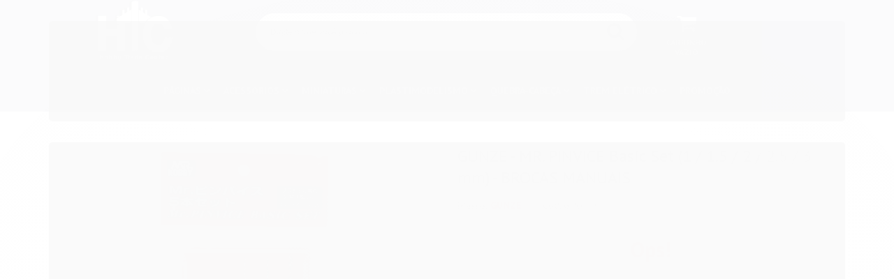

--- FILE ---
content_type: text/html; charset=utf-8
request_url: https://www.htc.com.br/gunze-mr-pinvice-basic-set-1-15-2-25-3-mm-brocas-manuais
body_size: 21604
content:

<!DOCTYPE html>
<html lang="pt-br">
  <head>
    <meta charset="utf-8">
    <meta content='width=device-width, initial-scale=1.0, maximum-scale=2.0' name='viewport' />
    <title>GUNZE - MR. PINVICE Basic Set (1 / 1.5 / 2 / 2.5 / 3 mm) - BROCAS MANUAIS - HTC - MODELISMO</title>
    <meta http-equiv="X-UA-Compatible" content="IE=edge">
    <meta name="generator" content="Loja Integrada" />

    <link rel="dns-prefetch" href="https://cdn.awsli.com.br/">
    <link rel="preconnect" href="https://cdn.awsli.com.br/">
    <link rel="preconnect" href="https://fonts.googleapis.com">
    <link rel="preconnect" href="https://fonts.gstatic.com" crossorigin>

    
  
      <meta property="og:url" content="https://www.htc.com.br/gunze-mr-pinvice-basic-set-1-15-2-25-3-mm-brocas-manuais" />
      <meta property="og:type" content="website" />
      <meta property="og:site_name" content="Hobby Trade Center" />
      <meta property="og:locale" content="pt_BR" />
    
  <!-- Metadata para o facebook -->
  <meta property="og:type" content="website" />
  <meta property="og:title" content="GUNZE - MR. PINVICE Basic Set (1 / 1.5 / 2 / 2.5 / 3 mm) - BROCAS MANUAIS" />
  <meta property="og:image" content="https://cdn.awsli.com.br/800x800/1356/1356814/produto/53895290/8d0335b751.jpg" />
  <meta name="twitter:card" content="product" />
  
  <meta name="twitter:domain" content="www.htc.com.br" />
  <meta name="twitter:url" content="https://www.htc.com.br/gunze-mr-pinvice-basic-set-1-15-2-25-3-mm-brocas-manuais?utm_source=twitter&utm_medium=twitter&utm_campaign=twitter" />
  <meta name="twitter:title" content="GUNZE - MR. PINVICE Basic Set (1 / 1.5 / 2 / 2.5 / 3 mm) - BROCAS MANUAIS" />
  <meta name="twitter:description" content="Veja mais detalhes sobre este produto acessando nossa loja." />
  <meta name="twitter:image" content="https://cdn.awsli.com.br/300x300/1356/1356814/produto/53895290/8d0335b751.jpg" />
  <meta name="twitter:label1" content="Código" />
  <meta name="twitter:data1" content="GUGT50" />
  <meta name="twitter:label2" content="Disponibilidade" />
  <meta name="twitter:data2" content="Indisponível" />


    
  
    <script>
      setTimeout(function() {
        if (typeof removePageLoading === 'function') {
          removePageLoading();
        };
      }, 7000);
    </script>
  



    

  

    <link rel="canonical" href="https://www.htc.com.br/gunze-mr-pinvice-basic-set-1-15-2-25-3-mm-brocas-manuais" />
  



  <meta name="description" content="Veja mais detalhes sobre este produto acessando nossa loja." />
  <meta property="og:description" content="Veja mais detalhes sobre este produto acessando nossa loja." />







  <meta name="robots" content="index, follow" />



    
      
        <link rel="shortcut icon" href="https://cdn.awsli.com.br/1356/1356814/favicon/6fc33ef9e7.png" />
      
      <link rel="icon" href="https://cdn.awsli.com.br/1356/1356814/favicon/6fc33ef9e7.png" sizes="192x192">
    
    
      <meta name="theme-color" content="#fb013e">
    

    
      <link rel="stylesheet" href="https://cdn.awsli.com.br/production/static/loja/estrutura/v1/css/all.min.css?v=b29f0c6" type="text/css">
    
    <!--[if lte IE 8]><link rel="stylesheet" href="https://cdn.awsli.com.br/production/static/loja/estrutura/v1/css/ie-fix.min.css" type="text/css"><![endif]-->
    <!--[if lte IE 9]><style type="text/css">.lateral-fulbanner { position: relative; }</style><![endif]-->

    
      <link rel="stylesheet" href="https://cdn.awsli.com.br/production/static/loja/estrutura/v1/css/tema-escuro.min.css?v=b29f0c6" type="text/css">
    

    
    <link href="https://fonts.googleapis.com/css2?family=PT%20Sans:ital,wght@0,300;0,400;0,600;0,700;0,800;1,300;1,400;1,600;1,700&display=swap" rel="stylesheet">
    
    
      <link href="https://fonts.googleapis.com/css2?family=PT%20Sans:wght@300;400;600;700&display=swap" rel="stylesheet">
    

    
      <link rel="stylesheet" href="https://cdn.awsli.com.br/production/static/loja/estrutura/v1/css/bootstrap-responsive.css?v=b29f0c6" type="text/css">
      <link rel="stylesheet" href="https://cdn.awsli.com.br/production/static/loja/estrutura/v1/css/style-responsive.css?v=b29f0c6">
    

    <link rel="stylesheet" href="/tema.css?v=20251126-183217">

    

    <script type="text/javascript">
      var LOJA_ID = 1356814;
      var MEDIA_URL = "https://cdn.awsli.com.br/";
      var API_URL_PUBLIC = 'https://api.awsli.com.br/';
      
        var CARRINHO_PRODS = [];
      
      var ENVIO_ESCOLHIDO = 0;
      var ENVIO_ESCOLHIDO_CODE = 0;
      var CONTRATO_INTERNACIONAL = false;
      var CONTRATO_BRAZIL = !CONTRATO_INTERNACIONAL;
      var IS_STORE_ASYNC = true;
      var IS_CLIENTE_ANONIMO = false;
    </script>

    

    <!-- Editor Visual -->
    

    <script>
      

      const isPreview = JSON.parse(sessionStorage.getItem('preview', true));
      if (isPreview) {
        const url = location.href
        location.search === '' && url + (location.search = '?preview=None')
      }
    </script>

    
      <script src="https://cdn.awsli.com.br/production/static/loja/estrutura/v1/js/all.min.js?v=b29f0c6"></script>
    
    <!-- HTML5 shim and Respond.js IE8 support of HTML5 elements and media queries -->
    <!--[if lt IE 9]>
      <script src="https://oss.maxcdn.com/html5shiv/3.7.2/html5shiv.min.js"></script>
      <script src="https://oss.maxcdn.com/respond/1.4.2/respond.min.js"></script>
    <![endif]-->

    <link rel="stylesheet" href="https://cdn.awsli.com.br/production/static/loja/estrutura/v1/css/slick.min.css" type="text/css">
    <script src="https://cdn.awsli.com.br/production/static/loja/estrutura/v1/js/slick.min.js?v=b29f0c6"></script>
    <link rel="stylesheet" href="https://cdn.awsli.com.br/production/static/css/jquery.fancybox.min.css" type="text/css" />
    <script src="https://cdn.awsli.com.br/production/static/js/jquery/jquery.fancybox.pack.min.js"></script>

    
    

  
  <link rel="stylesheet" href="https://cdn.awsli.com.br/production/static/loja/estrutura/v1/css/imagezoom.min.css" type="text/css">
  <script src="https://cdn.awsli.com.br/production/static/loja/estrutura/v1/js/jquery.imagezoom.min.js"></script>

  <script type="text/javascript">
    var PRODUTO_ID = '53895290';
    var URL_PRODUTO_FRETE_CALCULAR = 'https://www.htc.com.br/carrinho/frete';
    var variacoes = undefined;
    var grades = undefined;
    var imagem_grande = "https://cdn.awsli.com.br/2500x2500/1356/1356814/produto/53895290/8d0335b751.jpg";
    var produto_grades_imagens = {};
    var produto_preco_sob_consulta = false;
    var produto_preco = 143.00;
  </script>
  <script type="text/javascript" src="https://cdn.awsli.com.br/production/static/loja/estrutura/v1/js/produto.min.js?v=b29f0c6"></script>
  <script type="text/javascript" src="https://cdn.awsli.com.br/production/static/loja/estrutura/v1/js/eventos-pixel-produto.min.js?v=b29f0c6"></script>


    
      
        
      
        <script>
  (function(i,s,o,g,r,a,m){i['GoogleAnalyticsObject']=r;i[r]=i[r]||function(){
  (i[r].q=i[r].q||[]).push(arguments)},i[r].l=1*new Date();a=s.createElement(o),
  m=s.getElementsByTagName(o)[0];a.async=1;a.src=g;m.parentNode.insertBefore(a,m)
  })(window,document,'script','//www.google-analytics.com/analytics.js','ga');

  ga('create', 'UA-162786276-1', document.domain.replace(/^(www|store|loja)\./,''));
  ga('require', 'displayfeatures');
  
  
    ga('set', 'ecomm_prodid', 'GUGT50');
    ga('set', 'ecomm_pagetype', 'product');
    
      ga('set', 'ecomm_totalvalue', '143.0');
    
  
  
  
  ga('send', 'pageview');
</script>

      
        <script type="text/javascript">
  $(document).ready(function() {
    $('#comentarios-container').show();
    $('#comentarios-container #facebook_comments').append('<div class="fb-comments" data-href="http://www.htc.com.br/gunze-mr-pinvice-basic-set-1-15-2-25-3-mm-brocas-manuais" data-width="100%" data-numposts="3" data-colorscheme="light"></div>');
  });
</script>
      
        <!-- Facebook Pixel Code -->
<script>
  !function(f,b,e,v,n,t,s)
  {if(f.fbq)return;n=f.fbq=function(){n.callMethod?
  n.callMethod.apply(n,arguments):n.queue.push(arguments)};
  if(!f._fbq)f._fbq=n;n.push=n;n.loaded=!0;n.version='2.0';
  n.queue=[];t=b.createElement(e);t.async=!0;
  t.src=v;s=b.getElementsByTagName(e)[0];
  s.parentNode.insertBefore(t,s)}(window, document,'script',
  'https://connect.facebook.net/en_US/fbevents.js');

  var has_meta_app = true,
    li_fb_user_data = {};

  try {
    var user_session_identifier = $.cookie('li_user_session_identifier');

    if (!user_session_identifier) {
      user_session_identifier = uuidv4();

      $.cookie('li_user_session_identifier', user_session_identifier, {
        path: '/'
      });
    };
  } catch (err) { }
  
  fbq('init', '618571273501588', {
    country: 'br',
    external_id: user_session_identifier,
    ...li_fb_user_data
  }, {
    agent: 'li'
  });
  
  $(document).on('li_view_home', function(_, eventID) {
    fbq('track', 'PageView', {}, { eventID: eventID + '-PV' });
  });
  
  $(document).on('li_view_catalog', function(_, eventID) {
    fbq('track', 'PageView', {}, { eventID: eventID + '-PV' });
  });

  $(document).on('li_search', function(_, eventID, search_term) {
    var body = {
      search_string: search_term
    };

    fbq('track', 'Search', body, { eventID });
  });

  $(document).on('li_view_product', function(_, eventID, item) {
    fbq('track', 'PageView', {}, { eventID: eventID + '-PV' });
  
    var body = {
      content_ids: [item.item_sku],
      content_category: item.item_category,
      content_name: item.item_name,
      content_type: item.item_type,
      currency: 'BRL',
      value: item.price
    };

    fbq('track', 'ViewContent', body, { eventID });
  });
  
  $(document).on('li_view_cart', function(_, eventID, data) {
    fbq('track', 'PageView', {}, { eventID: eventID + '-PV' });
  });

  $(document).on('li_add_to_cart', function(_, eventID, data) {
    var value = 0;

    var contents = $.map(data.items, function(item) {
      value += item.price * item.quantity;

      return {
        id: item.item_sku,
        quantity: item.quantity
      };
    });

    var body = {
      contents,
      content_type: 'product',
      currency: 'BRL',
      value
    };

    fbq('track', 'AddToCart', body, { eventID });
  });

  $(document).on('li_view_checkout', function(_, eventID, data) {
    fbq('track', 'PageView', {}, { eventID: eventID + '-PV' });
  
    var contents = $.map(data.items, function(item) {
      return {
        id: item.item_sku,
        quantity: item.quantity
      };
    });

    var body = {
      contents,
      content_type: 'product',
      currency: 'BRL',
      num_items: contents.length,
      value: data.value
    };

    fbq('track', 'InitiateCheckout', body, { eventID });
  });
  
  $(document).on('li_login', function(_, eventID) {
    fbq('track', 'PageView', {}, { eventID: eventID + '-PV' });
  });

  $(document).on('li_purchase', function(_, eventID, data) {
    var contents = $.map(data.items, function(item) {
      return {
        id: item.item_sku,
        quantity: item.quantity
      };
    });

    var body = {
      contents,
      content_type: 'product',
      currency: 'BRL',
      num_items: contents.length,
      value: data.total_value,
      order_id: data.transaction_id
    };

    fbq('track', 'Purchase', body, { eventID });
  });
  
  $(document).on('li_view_page', function(_, eventID) {
    fbq('track', 'PageView', {}, { eventID: eventID + '-PV' });
  });

  $(document).on('li_view_purchase', function(_, eventID) {
    fbq('track', 'PageView', {}, { eventID: eventID + '-PV' });
  });

  $(document).on('li_view_wishlist', function(_, eventID) {
    fbq('track', 'PageView', {}, { eventID: eventID + '-PV' });
  });

  $(document).on('li_view_orders', function(_, eventID) {
    fbq('track', 'PageView', {}, { eventID: eventID + '-PV' });
  });

  $(document).on('li_view_account', function(_, eventID) {
    fbq('track', 'PageView', {}, { eventID: eventID + '-PV' });
  });

  $(document).on('li_view_others', function(_, eventID) {
    fbq('track', 'PageView', {}, { eventID: eventID + '-PV' });
  });
</script>
<noscript>
  <img height="1" width="1" style="display:none" 
       src="https://www.facebook.com/tr?id=618571273501588&ev=PageView&noscript=1"/>
</noscript>
<!-- End Facebook Pixel Code -->
      
        
      
        
      
        
      
        <!-- Global site tag (gtag.js) - Google Analytics -->
<script async src="https://www.googletagmanager.com/gtag/js?l=LIgtagDataLayer&id=AW-1036309237"></script>
<script>
  window.LIgtagDataLayer = window.LIgtagDataLayer || [];
  function LIgtag(){LIgtagDataLayer.push(arguments);}
  LIgtag('js', new Date());

  LIgtag('set', {
    'currency': 'BRL',
    'country': 'BR'
  });
  
  LIgtag('config', 'AW-1036309237');

  if(window.performance) {
    var timeSincePageLoad = Math.round(performance.now());
    LIgtag('event', 'timing_complete', {
      'name': 'load',
      'time': timeSincePageLoad
    });
  }

  $(document).on('li_view_home', function(_, eventID) {
    LIgtag('event', 'view_home');
  });

  $(document).on('li_select_product', function(_, eventID, data) {
    LIgtag('event', 'select_item', data);
  });

  $(document).on('li_start_contact', function(_, eventID, value) {
    LIgtag('event', 'start_contact', {
      value
    });
  });

  $(document).on('li_view_catalog', function(_, eventID) {
    LIgtag('event', 'view_catalog');
  });

  $(document).on('li_search', function(_, eventID, search_term) {
    LIgtag('event', 'search', {
      search_term
    });
  });

  $(document).on('li_filter_products', function(_, eventID, data) {
    LIgtag('event', 'filter_products', data);
  });

  $(document).on('li_sort_products', function(_, eventID, value) {
    LIgtag('event', 'sort_products', {
      value
    });
  });

  $(document).on('li_view_product', function(_, eventID, item) {
    LIgtag('event', 'view_item', {
      items: [item]
    });
  });

  $(document).on('li_select_variation', function(_, eventID, data) {
    LIgtag('event', 'select_variation', data);
  });

  $(document).on('li_calculate_shipping', function(_, eventID, data) {
    LIgtag('event', 'calculate_shipping', {
      zipcode: data.zipcode
    });
  });

  $(document).on('li_view_cart', function(_, eventID, data) {
    LIgtag('event', 'view_cart', data);
  });

  $(document).on('li_add_to_cart', function(_, eventID, data) {
    LIgtag('event', 'add_to_cart', {
      items: data.items
    });
  });

  $(document).on('li_apply_coupon', function(_, eventID, value) {
    LIgtag('event', 'apply_coupon', {
      value
    });
  });

  $(document).on('li_change_quantity', function(_, eventID, item) {
    LIgtag('event', 'change_quantity', {
      items: [item]
    });
  });

  $(document).on('li_remove_from_cart', function(_, eventID, item) {
    LIgtag('event', 'remove_from_cart', {
      items: [item]
    });
  });

  $(document).on('li_return_home', function(_, eventID) {
    LIgtag('event', 'return_home');
  });

  $(document).on('li_view_checkout', function(_, eventID, data) {
    LIgtag('event', 'begin_checkout', data);
  });

  $(document).on('li_login', function(_, eventID) {
    LIgtag('event', 'login');
  });

  $(document).on('li_change_address', function(_, eventID, value) {
    LIgtag('event', 'change_address', {
      value
    });
  });

  $(document).on('li_change_shipping', function(_, eventID, data) {
    LIgtag('event', 'add_shipping_info', data);
  });

  $(document).on('li_change_payment', function(_, eventID, data) {
    LIgtag('event', 'add_payment_info', data);
  });

  $(document).on('li_start_purchase', function(_, eventID) {
    LIgtag('event', 'start_purchase');
  });

  $(document).on('li_checkout_error', function(_, eventID, value) {
    LIgtag('event', 'checkout_error', {
      value
    });
  });

  $(document).on('li_purchase', function(_, eventID, data) {
    LIgtag('event', 'purchase', data);

    
      LIgtag('event', 'conversion', {
        send_to: 'AW-1036309237/FwBgCIWo1p0aEPWlk-4D',
        value: data.value,
        currency: data.currency,
        transaction_id: data.transaction_id
      });
    
  });
</script>
      
    

    
<script>
  var url = '/_events/api/setEvent';

  var sendMetrics = function(event, user = {}) {
    var unique_identifier = uuidv4();

    try {
      var data = {
        request: {
          id: unique_identifier,
          environment: 'production'
        },
        store: {
          id: 1356814,
          name: 'Hobby Trade Center',
          test_account: false,
          has_meta_app: window.has_meta_app ?? false,
          li_search: true
        },
        device: {
          is_mobile: /Mobi/.test(window.navigator.userAgent),
          user_agent: window.navigator.userAgent,
          ip: '###device_ip###'
        },
        page: {
          host: window.location.hostname,
          path: window.location.pathname,
          search: window.location.search,
          type: 'product',
          title: document.title,
          referrer: document.referrer
        },
        timestamp: '###server_timestamp###',
        user_timestamp: new Date().toISOString(),
        event,
        origin: 'store'
      };

      if (window.performance) {
        var [timing] = window.performance.getEntriesByType('navigation');

        data['time'] = {
          server_response: Math.round(timing.responseStart - timing.requestStart)
        };
      }

      var _user = {},
          user_email_cookie = $.cookie('user_email'),
          user_data_cookie = $.cookie('LI-UserData');

      if (user_email_cookie) {
        var user_email = decodeURIComponent(user_email_cookie);

        _user['email'] = user_email;
      }

      if (user_data_cookie) {
        var user_data = JSON.parse(user_data_cookie);

        _user['logged'] = user_data.logged;
        _user['id'] = user_data.id ?? undefined;
      }

      $.each(user, function(key, value) {
        _user[key] = value;
      });

      if (!$.isEmptyObject(_user)) {
        data['user'] = _user;
      }

      try {
        var session_identifier = $.cookie('li_session_identifier');

        if (!session_identifier) {
          session_identifier = uuidv4();
        };

        var expiration_date = new Date();

        expiration_date.setTime(expiration_date.getTime() + (30 * 60 * 1000)); // 30 minutos

        $.cookie('li_session_identifier', session_identifier, {
          expires: expiration_date,
          path: '/'
        });

        data['session'] = {
          id: session_identifier
        };
      } catch (err) { }

      try {
        var user_session_identifier = $.cookie('li_user_session_identifier');

        if (!user_session_identifier) {
          user_session_identifier = uuidv4();

          $.cookie('li_user_session_identifier', user_session_identifier, {
            path: '/'
          });
        };

        data['user_session'] = {
          id: user_session_identifier
        };
      } catch (err) { }

      var _cookies = {},
          fbc = $.cookie('_fbc'),
          fbp = $.cookie('_fbp');

      if (fbc) {
        _cookies['fbc'] = fbc;
      }

      if (fbp) {
        _cookies['fbp'] = fbp;
      }

      if (!$.isEmptyObject(_cookies)) {
        data['session']['cookies'] = _cookies;
      }

      try {
        var ab_test_cookie = $.cookie('li_ab_test_running');

        if (ab_test_cookie) {
          var ab_test = JSON.parse(atob(ab_test_cookie));

          if (ab_test.length) {
            data['store']['ab_test'] = ab_test;
          }
        }
      } catch (err) { }

      var _utm = {};

      $.each(sessionStorage, function(key, value) {
        if (key.startsWith('utm_')) {
          var name = key.split('_')[1];

          _utm[name] = value;
        }
      });

      if (!$.isEmptyObject(_utm)) {
        data['session']['utm'] = _utm;
      }

      var controller = new AbortController();

      setTimeout(function() {
        controller.abort();
      }, 5000);

      fetch(url, {
        keepalive: true,
        method: 'POST',
        headers: {
          'Content-Type': 'application/json'
        },
        body: JSON.stringify({ data }),
        signal: controller.signal
      });
    } catch (err) { }

    return unique_identifier;
  }
</script>

    
<script>
  (function() {
    var initABTestHandler = function() {
      try {
        if ($.cookie('li_ab_test_running')) {
          return
        };
        var running_tests = [];

        
        
        
        

        var running_tests_to_cookie = JSON.stringify(running_tests);
        running_tests_to_cookie = btoa(running_tests_to_cookie);
        $.cookie('li_ab_test_running', running_tests_to_cookie, {
          path: '/'
        });

        
        if (running_tests.length > 0) {
          setTimeout(function() {
            $.ajax({
              url: "/conta/status"
            });
          }, 500);
        };

      } catch (err) { }
    }
    setTimeout(initABTestHandler, 500);
  }());
</script>

    
<script>
  $(function() {
    // Clicar em um produto
    $('.listagem-item').click(function() {
      var row, column;

      var $list = $(this).closest('[data-produtos-linha]'),
          index = $(this).closest('li').index();

      if($list.find('.listagem-linha').length === 1) {
        var productsPerRow = $list.data('produtos-linha');

        row = Math.floor(index / productsPerRow) + 1;
        column = (index % productsPerRow) + 1;
      } else {
        row = $(this).closest('.listagem-linha').index() + 1;
        column = index + 1;
      }

      var body = {
        item_id: $(this).attr('data-id'),
        item_sku: $(this).find('.produto-sku').text(),
        item_name: $(this).find('.nome-produto').text().trim(),
        item_row: row,
        item_column: column
      };

      var eventID = sendMetrics({
        type: 'event',
        name: 'select_product',
        data: body
      });

      $(document).trigger('li_select_product', [eventID, body]);
    });

    // Clicar no "Fale Conosco"
    $('#modalContato').on('show', function() {
      var value = 'Fale Conosco';

      var eventID = sendMetrics({
        type: 'event',
        name: 'start_contact',
        data: { text: value }
      });

      $(document).trigger('li_start_contact', [eventID, value]);
    });

    // Clicar no WhatsApp
    $('.li-whatsapp a').click(function() {
      var value = 'WhatsApp';

      var eventID = sendMetrics({
        type: 'event',
        name: 'start_contact',
        data: { text: value }
      });

      $(document).trigger('li_start_contact', [eventID, value]);
    });

    
      // Visualizar o produto
      var body = {
        item_id: '53895290',
        item_sku: 'GUGT50',
        item_name: 'GUNZE - MR. PINVICE Basic Set (1 / 1.5 / 2 / 2.5 / 3 mm) - BROCAS MANUAIS',
        item_category: 'FERRAMENTAS',
        item_type: 'product',
        
          full_price: 143.00,
          promotional_price: null,
          price: 143.00,
        
        quantity: 1
      };

      var params = new URLSearchParams(window.location.search),
          recommendation_shelf = null,
          recommendation = {};

      if (
        params.has('recomendacao_id') &&
        params.has('email_ref') &&
        params.has('produtos_recomendados')
      ) {
        recommendation['email'] = {
          id: params.get('recomendacao_id'),
          email_id: params.get('email_ref'),
          products: $.map(params.get('produtos_recomendados').split(','), function(value) {
            return parseInt(value)
          })
        };
      }

      if (recommendation_shelf) {
        recommendation['shelf'] = recommendation_shelf;
      }

      if (!$.isEmptyObject(recommendation)) {
        body['recommendation'] = recommendation;
      }

      var eventID = sendMetrics({
        type: 'pageview',
        name: 'view_product',
        data: body
      });

      $(document).trigger('li_view_product', [eventID, body]);

      // Calcular frete
      $('#formCalcularCep').submit(function() {
        $(document).ajaxSuccess(function(event, xhr, settings) {
          try {
            var url = new URL(settings.url);

            if(url.pathname !== '/carrinho/frete') return;

            var data = xhr.responseJSON;

            if(data.error) return;

            var params = url.searchParams;

            var body = {
              zipcode: params.get('cep'),
              deliveries: $.map(data, function(delivery) {
                if(delivery.msgErro) return;

                return {
                  id: delivery.id,
                  name: delivery.name,
                  price: delivery.price,
                  delivery_time: delivery.deliveryTime
                };
              })
            };

            var eventID = sendMetrics({
              type: 'event',
              name: 'calculate_shipping',
              data: body
            });

            $(document).trigger('li_calculate_shipping', [eventID, body]);

            $(document).off('ajaxSuccess');
          } catch(error) {}
        });
      });

      // Visualizar compre junto
      $(document).on('buy_together_ready', function() {
        var $buyTogether = $('.compre-junto');

        var observer = new IntersectionObserver(function(entries) {
          entries.forEach(function(entry) {
            if(entry.isIntersecting) {
              var body = {
                title: $buyTogether.find('.compre-junto__titulo').text(),
                id: $buyTogether.data('id'),
                items: $buyTogether.find('.compre-junto__produto').map(function() {
                  var $product = $(this);

                  return {
                    item_id: $product.attr('data-id'),
                    item_sku: $product.attr('data-code'),
                    item_name: $product.find('.compre-junto__nome').text(),
                    full_price: $product.find('.compre-junto__preco--regular').data('price') || null,
                    promotional_price: $product.find('.compre-junto__preco--promocional').data('price') || null
                  };
                }).get()
              };

              var eventID = sendMetrics({
                type: 'event',
                name: 'view_buy_together',
                data: body
              });

              $(document).trigger('li_view_buy_together', [eventID, body]);

              observer.disconnect();
            }
          });
        }, { threshold: 1.0 });

        observer.observe($buyTogether.get(0));

        $('.compre-junto__atributo--grade').click(function(event) {
          if(!event.originalEvent) return;

          var body = {
            grid_name: $(this).closest('.compre-junto__atributos').data('grid'),
            variation_name: $(this).data('variation')
          };

          var eventID = sendMetrics({
            type: 'event',
            name: 'select_buy_together_variation',
            data: body
          });

          $(document).trigger('li_select_buy_together_variation', [eventID, body]);
        });

        $('.compre-junto__atributo--lista').change(function(event) {
          if(!event.originalEvent) return;

          var $selectedOption = $(this).find('option:selected');

          if(!$selectedOption.is('[value]')) return;

          var body = {
            grid_name: $(this).closest('.compre-junto__atributos').data('grid'),
            variation_name: $selectedOption.text()
          };

          var eventID = sendMetrics({
            type: 'event',
            name: 'select_buy_together_variation',
            data: body
          });

          $(document).trigger('li_select_buy_together_variation', [eventID, body]);
        });
      });

      // Selecionar uma variação
      $('.atributo-item').click(function(event) {
        if(!event.originalEvent) return;

        var body = {
          grid_name: $(this).data('grade-nome'),
          variation_name: $(this).data('variacao-nome')
        };

        var eventID = sendMetrics({
          type: 'event',
          name: 'select_variation',
          data: body
        });

        $(document).trigger('li_select_variation', [eventID, body]);
      });
    
  });
</script>


    
	<!-- lojaintegrada-google-shopping -->
  
      <meta name="google-site-verification" content="GFaRxUEpoFojyqSuIipFezxQUEJp1JEaZGGZEe9OS3Q" />
  


    
      
        <link href="//cdn.awsli.com.br/temasv2/986/__theme_custom.css?v=1585404060" rel="stylesheet" type="text/css">
<script src="//cdn.awsli.com.br/temasv2/986/__theme_custom.js?v=1585404060"></script>
      
    

    

    

    
  <link rel="manifest" href="/manifest.json" />




  </head>
  <body class="pagina-produto produto-53895290 tema-transparente  ">
    <div id="fb-root"></div>
    
  
    <div id="full-page-loading">
      <div class="conteiner" style="height: 100%;">
        <div class="loading-placeholder-content">
          <div class="loading-placeholder-effect loading-placeholder-header"></div>
          <div class="loading-placeholder-effect loading-placeholder-body"></div>
        </div>
      </div>
      <script>
        var is_full_page_loading = true;
        function removePageLoading() {
          if (is_full_page_loading) {
            try {
              $('#full-page-loading').remove();
            } catch(e) {}
            try {
              var div_loading = document.getElementById('full-page-loading');
              if (div_loading) {
                div_loading.remove();
              };
            } catch(e) {}
            is_full_page_loading = false;
          };
        };
        $(function() {
          setTimeout(function() {
            removePageLoading();
          }, 1);
        });
      </script>
      <style>
        #full-page-loading { position: fixed; z-index: 9999999; margin: auto; top: 0; left: 0; bottom: 0; right: 0; }
        #full-page-loading:before { content: ''; display: block; position: fixed; top: 0; left: 0; width: 100%; height: 100%; background: rgba(255, 255, 255, .98); background: radial-gradient(rgba(255, 255, 255, .99), rgba(255, 255, 255, .98)); }
        .loading-placeholder-content { height: 100%; display: flex; flex-direction: column; position: relative; z-index: 1; }
        .loading-placeholder-effect { background-color: #F9F9F9; border-radius: 5px; width: 100%; animation: pulse-loading 1.5s cubic-bezier(0.4, 0, 0.6, 1) infinite; }
        .loading-placeholder-content .loading-placeholder-body { flex-grow: 1; margin-bottom: 30px; }
        .loading-placeholder-content .loading-placeholder-header { height: 20%; min-height: 100px; max-height: 200px; margin: 30px 0; }
        @keyframes pulse-loading{50%{opacity:.3}}
      </style>
    </div>
  



    
      
        




<div class="barra-inicial fundo-secundario">
  <div class="conteiner">
    <div class="row-fluid">
      <div class="lista-redes span3 hidden-phone">
        
          <ul>
            
              <li>
                <a href="https://facebook.com/htcmodel" target="_blank" aria-label="Siga nos no Facebook"><i class="icon-facebook"></i></a>
              </li>
            
            
            
            
            
              <li>
                <a href="https://instagram.com/htc_modelismo_oficial" target="_blank" aria-label="Siga nos no Instagram"><i class="icon-instagram"></i></a>
              </li>
            
            
            
          </ul>
        
      </div>
      <div class="canais-contato span9">
        <ul>
          <li class="hidden-phone">
            <a href="#modalContato" data-toggle="modal" data-target="#modalContato">
              <i class="icon-comment"></i>
              Fale Conosco
            </a>
          </li>
          
            <li>
              <span>
                <i class="icon-phone"></i>Telefone: (11) 3064-9110
              </span>
            </li>
          
          
          
        </ul>
      </div>
    </div>
  </div>
</div>

      
    

    <div class="conteiner-principal">
      
        
          
<div id="cabecalho">

  <div class="atalhos-mobile visible-phone fundo-secundario borda-principal">
    <ul>

      <li><a href="https://www.htc.com.br/" class="icon-home"> </a></li>
      
      <li class="fundo-principal"><a href="https://www.htc.com.br/carrinho/index" class="icon-shopping-cart"> </a></li>
      
      
        <li class="menu-user-logged" style="display: none;"><a href="https://www.htc.com.br/conta/logout" class="icon-signout menu-user-logout"> </a></li>
      
      
      <li><a href="https://www.htc.com.br/conta/index" class="icon-user"> </a></li>
      
      <li class="vazia"><span>&nbsp;</span></li>

    </ul>
  </div>

  <div class="conteiner">
    <div class="row-fluid">
      <div class="span3">
        <h2 class="logo cor-secundaria">
          <a href="https://www.htc.com.br/" title="Hobby Trade Center">
            
            <img src="https://cdn.awsli.com.br/400x300/1356/1356814/logo/35b66d76bb.png" alt="Hobby Trade Center" />
            
          </a>
        </h2>


      </div>

      <div class="conteudo-topo span9">
        <div class="superior row-fluid hidden-phone">
          <div class="span8">
            
              
                <div class="btn-group menu-user-logged" style="display: none;">
                  <a href="https://www.htc.com.br/conta/index" class="botao secundario pequeno dropdown-toggle" data-toggle="dropdown">
                    Olá, <span class="menu-user-name"></span>
                    <span class="icon-chevron-down"></span>
                  </a>
                  <ul class="dropdown-menu">
                    <li>
                      <a href="https://www.htc.com.br/conta/index" title="Minha conta">Minha conta</a>
                    </li>
                    
                      <li>
                        <a href="https://www.htc.com.br/conta/pedido/listar" title="Minha conta">Meus pedidos</a>
                      </li>
                    
                    <li>
                      <a href="https://www.htc.com.br/conta/favorito/listar" title="Meus favoritos">Meus favoritos</a>
                    </li>
                    <li>
                      <a href="https://www.htc.com.br/conta/logout" title="Sair" class="menu-user-logout">Sair</a>
                    </li>
                  </ul>
                </div>
              
              
                <a href="https://www.htc.com.br/conta/login" class="bem-vindo cor-secundaria menu-user-welcome">
                  Bem-vindo, <span class="cor-principal">identifique-se</span> para fazer pedidos
                </a>
              
            
          </div>
          <div class="span4">
            <ul class="acoes-conta borda-alpha">
              
                <li>
                  <i class="icon-list fundo-principal"></i>
                  <a href="https://www.htc.com.br/conta/pedido/listar" class="cor-secundaria">Meus Pedidos</a>
                </li>
              
              
                <li>
                  <i class="icon-user fundo-principal"></i>
                  <a href="https://www.htc.com.br/conta/index" class="cor-secundaria">Minha Conta</a>
                </li>
              
            </ul>
          </div>
        </div>

        <div class="inferior row-fluid ">
          <div class="span8 busca-mobile">
            <a href="javascript:;" class="atalho-menu visible-phone icon-th botao principal"> </a>

            <div class="busca borda-alpha">
              <form id="form-buscar" action="/buscar" method="get">
                <input id="auto-complete" type="text" name="q" placeholder="Digite o que você procura" value="" autocomplete="off" maxlength="255" />
                <button class="botao botao-busca icon-search fundo-secundario" aria-label="Buscar"></button>
              </form>
            </div>

          </div>

          
            <div class="span4 hidden-phone">
              

  <div class="carrinho vazio">
    
      <a href="https://www.htc.com.br/carrinho/index">
        <i class="icon-shopping-cart fundo-principal"></i>
        <strong class="qtd-carrinho titulo cor-secundaria" style="display: none;">0</strong>
        <span style="display: none;">
          
            <b class="titulo cor-secundaria"><span>Meu Carrinho</span></b>
          
          <span class="cor-secundaria">Produtos adicionados</span>
        </span>
        
          <span class="titulo cor-secundaria vazio-text">Carrinho vazio</span>
        
      </a>
    
    <div class="carrinho-interno-ajax"></div>
  </div>
  
<div class="minicart-placeholder" style="display: none;">
  <div class="carrinho-interno borda-principal">
    <ul>
      <li class="minicart-item-modelo">
        
          <div class="preco-produto com-promocao destaque-preco ">
            <div>
              <s class="preco-venda">
                R$ --PRODUTO_PRECO_DE--
              </s>
              <strong class="preco-promocional cor-principal">
                R$ --PRODUTO_PRECO_POR--
              </strong>
            </div>
          </div>
        
        <a data-href="--PRODUTO_URL--" class="imagem-produto">
          <img data-src="https://cdn.awsli.com.br/64x64/--PRODUTO_IMAGEM--" alt="--PRODUTO_NOME--" />
        </a>
        <a data-href="--PRODUTO_URL--" class="nome-produto cor-secundaria">
          --PRODUTO_NOME--
        </a>
        <div class="produto-sku hide">--PRODUTO_SKU--</div>
      </li>
    </ul>
    <div class="carrinho-rodape">
      <span class="carrinho-info">
        
          <i>--CARRINHO_QUANTIDADE-- produto no carrinho</i>
        
        
          
            <span class="carrino-total">
              Total: <strong class="titulo cor-principal">R$ --CARRINHO_TOTAL_ITENS--</strong>
            </span>
          
        
      </span>
      <a href="https://www.htc.com.br/carrinho/index" class="botao principal">
        
          <i class="icon-shopping-cart"></i>Ir para o carrinho
        
      </a>
    </div>
  </div>
</div>



            </div>
          
        </div>

      </div>
    </div>
    


  
    
      
<div class="menu superior">
  <ul class="nivel-um">
    

  <li class="categoria-paginas com-filho borda-principal">
    <a href="javascript:;" title="Institucional">
      <strong class="titulo cor-secundaria">Páginas</strong>
      <i class="icon-chevron-down fundo-secundario"></i>
    </a>
    <ul class="nivel-dois borda-alpha">
      
        <li class="categoria-pagina-468412">
          <a href="https://www.htc.com.br/pagina/fale-conosco.html" title="Fale Conosco">
            Fale Conosco
          </a>
        </li>
      
        <li class="categoria-pagina-569772">
          <a href="https://www.htc.com.br/pagina/politica-de-privacidade.html" title="Política de Privacidade">
            Política de Privacidade
          </a>
        </li>
      
        <li class="categoria-pagina-468405">
          <a href="https://www.htc.com.br/pagina/sobre-a-htc-modelismo.html" title="Sobre a HTC Modelismo">
            Sobre a HTC Modelismo
          </a>
        </li>
      
        <li class="categoria-pagina-569783">
          <a href="https://www.htc.com.br/pagina/troca-e-devolucao.html" title="Troca e Devolução">
            Troca e Devolução
          </a>
        </li>
      
    </ul>
  </li>


    

  


    
      <li class="categoria-id-4195751 com-filho borda-principal">
        <a href="https://www.htc.com.br/acessorios" title="ACESSÓRIOS">
          <strong class="titulo cor-secundaria">ACESSÓRIOS</strong>
          
            <i class="icon-chevron-down fundo-secundario"></i>
          
        </a>
        
          <ul class="nivel-dois borda-alpha">
            

  <li class="categoria-id-4434455 ">
    <a href="https://www.htc.com.br/aerografia" title="AEROGRAFIA">
      
      AEROGRAFIA
    </a>
    
  </li>

  <li class="categoria-id-5196467 ">
    <a href="https://www.htc.com.br/colas" title="COLAS">
      
      COLAS
    </a>
    
  </li>

  <li class="categoria-id-16881436 com-filho">
    <a href="https://www.htc.com.br/decais" title="DECAIS">
      
        <i class="icon-chevron-right fundo-secundario"></i>
      
      DECAIS
    </a>
    
      <ul class="nivel-tres">
        
          

  <li class="categoria-id-16881443 ">
    <a href="https://www.htc.com.br/civis" title="AVIAÇÃO CIVIL">
      
      AVIAÇÃO CIVIL
    </a>
    
  </li>

  <li class="categoria-id-16881440 ">
    <a href="https://www.htc.com.br/militares" title="MILITARES">
      
      MILITARES
    </a>
    
  </li>


        
      </ul>
    
  </li>

  <li class="categoria-id-5215893 com-filho">
    <a href="https://www.htc.com.br/didaticos" title="DIDÁTICOS">
      
        <i class="icon-chevron-right fundo-secundario"></i>
      
      DIDÁTICOS
    </a>
    
      <ul class="nivel-tres">
        
          

  <li class="categoria-id-23841839 ">
    <a href="https://www.htc.com.br/dvds" title="DVDs">
      
      DVDs
    </a>
    
  </li>

  <li class="categoria-id-23818063 ">
    <a href="https://www.htc.com.br/lps-discos-de-vinil" title="LPs (DISCOS DE VINIL)">
      
      LPs (DISCOS DE VINIL)
    </a>
    
  </li>


        
      </ul>
    
  </li>

  <li class="categoria-id-4214417 ">
    <a href="https://www.htc.com.br/ferramentas" title="FERRAMENTAS">
      
      FERRAMENTAS
    </a>
    
  </li>

  <li class="categoria-id-18258964 ">
    <a href="https://www.htc.com.br/maquete" title="MAQUETES">
      
      MAQUETES
    </a>
    
  </li>

  <li class="categoria-id-17319526 ">
    <a href="https://www.htc.com.br/pinceis" title="PINCÉIS">
      
      PINCÉIS
    </a>
    
  </li>

  <li class="categoria-id-5196477 ">
    <a href="https://www.htc.com.br/putty-primer" title="PUTTY / PRIMER">
      
      PUTTY / PRIMER
    </a>
    
  </li>

  <li class="categoria-id-5183977 com-filho">
    <a href="https://www.htc.com.br/resina-photo-etched" title="RESINA / PHOTO-ETCHED">
      
        <i class="icon-chevron-right fundo-secundario"></i>
      
      RESINA / PHOTO-ETCHED
    </a>
    
      <ul class="nivel-tres">
        
          

  <li class="categoria-id-5544078 ">
    <a href="https://www.htc.com.br/pe124" title="1/24">
      
      1/24
    </a>
    
  </li>

  <li class="categoria-id-5381539 ">
    <a href="https://www.htc.com.br/res135" title="1/35">
      
      1/35
    </a>
    
  </li>

  <li class="categoria-id-5305967 ">
    <a href="https://www.htc.com.br/res148" title="1/48">
      
      1/48
    </a>
    
  </li>

  <li class="categoria-id-5305987 ">
    <a href="https://www.htc.com.br/res172" title="1/72">
      
      1/72
    </a>
    
  </li>


        
      </ul>
    
  </li>

  <li class="categoria-id-22568358 ">
    <a href="https://www.htc.com.br/solventes-22568358" title="SOLVENTES">
      
      SOLVENTES
    </a>
    
  </li>

  <li class="categoria-id-4191349 com-filho">
    <a href="https://www.htc.com.br/tintas" title="TINTAS">
      
        <i class="icon-chevron-right fundo-secundario"></i>
      
      TINTAS
    </a>
    
      <ul class="nivel-tres">
        
          

  <li class="categoria-id-4191683 ">
    <a href="https://www.htc.com.br/acrilica" title="ACRÍLICA">
      
      ACRÍLICA
    </a>
    
  </li>

  <li class="categoria-id-4243505 ">
    <a href="https://www.htc.com.br/enamel" title="ENAMEL">
      
      ENAMEL
    </a>
    
  </li>

  <li class="categoria-id-4191672 ">
    <a href="https://www.htc.com.br/laca-acrilica" title="LACA ACRÍLICA">
      
      LACA ACRÍLICA
    </a>
    
  </li>


        
      </ul>
    
  </li>


          </ul>
        
      </li>
    
      <li class="categoria-id-4432055 com-filho borda-principal">
        <a href="https://www.htc.com.br/miniaturas-em-metal" title="MINIATURAS">
          <strong class="titulo cor-secundaria">MINIATURAS</strong>
          
            <i class="icon-chevron-down fundo-secundario"></i>
          
        </a>
        
          <ul class="nivel-dois borda-alpha">
            

  <li class="categoria-id-23237143 ">
    <a href="https://www.htc.com.br/autorama" title="AUTORAMA">
      
      AUTORAMA
    </a>
    
  </li>

  <li class="categoria-id-4644192 ">
    <a href="https://www.htc.com.br/aviao" title="AVIÕES">
      
      AVIÕES
    </a>
    
  </li>

  <li class="categoria-id-4871468 ">
    <a href="https://www.htc.com.br/bicicletas" title="BICICLETAS">
      
      BICICLETAS
    </a>
    
  </li>

  <li class="categoria-id-5370076 ">
    <a href="https://www.htc.com.br/blindados" title="BLINDADOS">
      
      BLINDADOS
    </a>
    
  </li>

  <li class="categoria-id-15208619 ">
    <a href="https://www.htc.com.br/bombeiros" title="BOMBEIROS">
      
      BOMBEIROS
    </a>
    
  </li>

  <li class="categoria-id-5394265 ">
    <a href="https://www.htc.com.br/brinquedos" title="BRINQUEDOS">
      
      BRINQUEDOS
    </a>
    
  </li>

  <li class="categoria-id-4793884 com-filho">
    <a href="https://www.htc.com.br/bruder" title="BRUDER">
      
        <i class="icon-chevron-right fundo-secundario"></i>
      
      BRUDER
    </a>
    
      <ul class="nivel-tres">
        
          

  <li class="categoria-id-4793910 ">
    <a href="https://www.htc.com.br/caminhoes" title="CAMINHÕES">
      
      CAMINHÕES
    </a>
    
  </li>


        
      </ul>
    
  </li>

  <li class="categoria-id-4839116 com-filho">
    <a href="https://www.htc.com.br/caminh" title="CAMINHÕES / TRATORES">
      
        <i class="icon-chevron-right fundo-secundario"></i>
      
      CAMINHÕES / TRATORES
    </a>
    
      <ul class="nivel-tres">
        
          

  <li class="categoria-id-4883313 ">
    <a href="https://www.htc.com.br/130" title="1/30">
      
      1/30
    </a>
    
  </li>

  <li class="categoria-id-4839128 ">
    <a href="https://www.htc.com.br/ca143" title="1/43">
      
      1/43
    </a>
    
  </li>

  <li class="categoria-id-4839129 ">
    <a href="https://www.htc.com.br/150" title="1/50">
      
      1/50
    </a>
    
  </li>

  <li class="categoria-id-4900655 ">
    <a href="https://www.htc.com.br/164B" title="1/64">
      
      1/64
    </a>
    
  </li>

  <li class="categoria-id-12692532 ">
    <a href="https://www.htc.com.br/187" title="1/87">
      
      1/87
    </a>
    
  </li>


        
      </ul>
    
  </li>

  <li class="categoria-id-4432097 com-filho">
    <a href="https://www.htc.com.br/carros-de-metal" title="CARROS">
      
        <i class="icon-chevron-right fundo-secundario"></i>
      
      CARROS
    </a>
    
      <ul class="nivel-tres">
        
          

  <li class="categoria-id-4727461 ">
    <a href="https://www.htc.com.br/118" title="1/18">
      
      1/18
    </a>
    
  </li>

  <li class="categoria-id-17617540 ">
    <a href="https://www.htc.com.br/120" title="1/20">
      
      1/20
    </a>
    
  </li>

  <li class="categoria-id-4657155 ">
    <a href="https://www.htc.com.br/12_4" title="1/24">
      
      1/24
    </a>
    
  </li>

  <li class="categoria-id-4688559 ">
    <a href="https://www.htc.com.br/125" title="1/25">
      
      1/25
    </a>
    
  </li>

  <li class="categoria-id-4680408 ">
    <a href="https://www.htc.com.br/127" title="1/27">
      
      1/27
    </a>
    
  </li>

  <li class="categoria-id-4759064 ">
    <a href="https://www.htc.com.br/C132" title="1/32">
      
      1/32
    </a>
    
  </li>

  <li class="categoria-id-15812800 ">
    <a href="https://www.htc.com.br/136" title="1/36">
      
      1/36
    </a>
    
  </li>

  <li class="categoria-id-4432150 ">
    <a href="https://www.htc.com.br/143" title="1/43">
      
      1/43
    </a>
    
  </li>

  <li class="categoria-id-5287575 ">
    <a href="https://www.htc.com.br/155" title="1/55">
      
      1/55
    </a>
    
  </li>

  <li class="categoria-id-5225826 ">
    <a href="https://www.htc.com.br/164b" title="1/64">
      
      1/64
    </a>
    
  </li>

  <li class="categoria-id-18592342 ">
    <a href="https://www.htc.com.br/187-18592342" title="1/87">
      
      1/87
    </a>
    
  </li>


        
      </ul>
    
  </li>

  <li class="categoria-id-15037597 com-filho">
    <a href="https://www.htc.com.br/carros-nacionais" title="CARROS NACIONAIS">
      
        <i class="icon-chevron-right fundo-secundario"></i>
      
      CARROS NACIONAIS
    </a>
    
      <ul class="nivel-tres">
        
          

  <li class="categoria-id-22702262 ">
    <a href="https://www.htc.com.br/veiculos-de-servico" title="VEÍCULOS DE SERVIÇO">
      
      VEÍCULOS DE SERVIÇO
    </a>
    
  </li>


        
      </ul>
    
  </li>

  <li class="categoria-id-14972591 ">
    <a href="https://www.htc.com.br/james-bond-007-collection" title="COLEÇÃO JAMES BOND 007">
      
      COLEÇÃO JAMES BOND 007
    </a>
    
  </li>

  <li class="categoria-id-23129409 ">
    <a href="https://www.htc.com.br/edicoes-de-banca" title="EDIÇÕES DE BANCA">
      
      EDIÇÕES DE BANCA
    </a>
    
  </li>

  <li class="categoria-id-4825750 ">
    <a href="https://www.htc.com.br/figuras-em-metal" title="FIGURAS EM METAL">
      
      FIGURAS EM METAL
    </a>
    
  </li>

  <li class="categoria-id-4870360 ">
    <a href="https://www.htc.com.br/helicopteros" title="HELICÓPTEROS">
      
      HELICÓPTEROS
    </a>
    
  </li>

  <li class="categoria-id-4868149 com-filho">
    <a href="https://www.htc.com.br/motos" title="MOTOS">
      
        <i class="icon-chevron-right fundo-secundario"></i>
      
      MOTOS
    </a>
    
      <ul class="nivel-tres">
        
          

  <li class="categoria-id-4868188 ">
    <a href="https://www.htc.com.br/110" title="1/10">
      
      1/10
    </a>
    
  </li>

  <li class="categoria-id-16512283 ">
    <a href="https://www.htc.com.br/112-e-113" title="1/12 E 1/13">
      
      1/12 E 1/13
    </a>
    
  </li>

  <li class="categoria-id-4868187 ">
    <a href="https://www.htc.com.br/118mt" title="1/18">
      
      1/18
    </a>
    
  </li>

  <li class="categoria-id-18757943 ">
    <a href="https://www.htc.com.br/16-18757943" title="1/6">
      
      1/6
    </a>
    
  </li>


        
      </ul>
    
  </li>

  <li class="categoria-id-4824683 ">
    <a href="https://www.htc.com.br/chaveiros" title="SENNA">
      
      SENNA
    </a>
    
  </li>


          </ul>
        
      </li>
    
      <li class="categoria-id-4186248 com-filho borda-principal">
        <a href="https://www.htc.com.br/categoria/plastimodelismo.html" title="PLASTIMODELISMO">
          <strong class="titulo cor-secundaria">PLASTIMODELISMO</strong>
          
            <i class="icon-chevron-down fundo-secundario"></i>
          
        </a>
        
          <ul class="nivel-dois borda-alpha">
            

  <li class="categoria-id-4191749 com-filho">
    <a href="https://www.htc.com.br/aviacao" title="AVIAÇÃO">
      
        <i class="icon-chevron-right fundo-secundario"></i>
      
      AVIAÇÃO
    </a>
    
      <ul class="nivel-tres">
        
          

  <li class="categoria-id-10784915 ">
    <a href="https://www.htc.com.br/-112" title="1/12">
      
      1/12
    </a>
    
  </li>

  <li class="categoria-id-4195546 ">
    <a href="https://www.htc.com.br/1144" title="1/144">
      
      1/144
    </a>
    
  </li>

  <li class="categoria-id-4828183 ">
    <a href="https://www.htc.com.br/1200" title="1/200">
      
      1/200
    </a>
    
  </li>

  <li class="categoria-id-4195542 ">
    <a href="https://www.htc.com.br/124" title="1/24">
      
      1/24
    </a>
    
  </li>

  <li class="categoria-id-4195543 ">
    <a href="https://www.htc.com.br/132" title="1/32">
      
      1/32
    </a>
    
  </li>

  <li class="categoria-id-4207774 ">
    <a href="https://www.htc.com.br/1-35" title="1/35">
      
      1/35
    </a>
    
  </li>

  <li class="categoria-id-5404349 ">
    <a href="https://www.htc.com.br/av1350" title="1/350">
      
      1/350
    </a>
    
  </li>

  <li class="categoria-id-4191753 ">
    <a href="https://www.htc.com.br/148" title="1/48">
      
      1/48
    </a>
    
  </li>

  <li class="categoria-id-16782299 ">
    <a href="https://www.htc.com.br/-150" title="1/50">
      
      1/50
    </a>
    
  </li>

  <li class="categoria-id-16782122 ">
    <a href="https://www.htc.com.br/-1700" title="1/700">
      
      1/700
    </a>
    
  </li>

  <li class="categoria-id-4195464 ">
    <a href="https://www.htc.com.br/172" title="1/72">
      
      1/72
    </a>
    
  </li>


        
      </ul>
    
  </li>

  <li class="categoria-id-4507005 ">
    <a href="https://www.htc.com.br/quick-build" title="BLOCOS DE ENCAIXE">
      
      BLOCOS DE ENCAIXE
    </a>
    
  </li>

  <li class="categoria-id-4242168 com-filho">
    <a href="https://www.htc.com.br/conjuntos" title="CONJUNTOS">
      
        <i class="icon-chevron-right fundo-secundario"></i>
      
      CONJUNTOS
    </a>
    
      <ul class="nivel-tres">
        
          

  <li class="categoria-id-23297278 ">
    <a href="https://www.htc.com.br/124-23297278" title="1/24">
      
      1/24
    </a>
    
  </li>

  <li class="categoria-id-4434570 ">
    <a href="https://www.htc.com.br/set132" title="1/32">
      
      1/32
    </a>
    
  </li>

  <li class="categoria-id-4242204 ">
    <a href="https://www.htc.com.br/172a" title="1/72">
      
      1/72
    </a>
    
  </li>


        
      </ul>
    
  </li>

  <li class="categoria-id-4303086 ">
    <a href="https://www.htc.com.br/da-vinci" title="DA VINCI">
      
      DA VINCI
    </a>
    
  </li>

  <li class="categoria-id-4382133 ">
    <a href="https://www.htc.com.br/ficcao" title="ESPAÇO &amp; FICÇÃO">
      
      ESPAÇO &amp; FICÇÃO
    </a>
    
  </li>

  <li class="categoria-id-4315401 com-filho">
    <a href="https://www.htc.com.br/figuras" title="FIGURAS">
      
        <i class="icon-chevron-right fundo-secundario"></i>
      
      FIGURAS
    </a>
    
      <ul class="nivel-tres">
        
          

  <li class="categoria-id-5956413 ">
    <a href="https://www.htc.com.br/112" title="1/12">
      
      1/12
    </a>
    
  </li>

  <li class="categoria-id-4797334 ">
    <a href="https://www.htc.com.br/116" title="1/16">
      
      1/16
    </a>
    
  </li>

  <li class="categoria-id-4476864 ">
    <a href="https://www.htc.com.br/fig132" title="1/32">
      
      1/32
    </a>
    
  </li>

  <li class="categoria-id-5475647 ">
    <a href="https://www.htc.com.br/fig135" title="1/35">
      
      1/35
    </a>
    
  </li>

  <li class="categoria-id-4417493 ">
    <a href="https://www.htc.com.br/fig148" title="1/48 ">
      
      1/48 
    </a>
    
  </li>

  <li class="categoria-id-4315464 ">
    <a href="https://www.htc.com.br/1-7-2" title="  1/72">
      
        1/72
    </a>
    
  </li>


        
      </ul>
    
  </li>

  <li class="categoria-id-17298603 ">
    <a href="https://www.htc.com.br/kits-montados" title="KITS MONTADOS">
      
      KITS MONTADOS
    </a>
    
  </li>

  <li class="categoria-id-4195535 com-filho">
    <a href="https://www.htc.com.br/militaria" title="MILITARIA">
      
        <i class="icon-chevron-right fundo-secundario"></i>
      
      MILITARIA
    </a>
    
      <ul class="nivel-tres">
        
          

  <li class="categoria-id-7283911 ">
    <a href="https://www.htc.com.br/1-24" title="1/24">
      
      1/24
    </a>
    
  </li>

  <li class="categoria-id-4463835 ">
    <a href="https://www.htc.com.br/mit132" title="1/32">
      
      1/32
    </a>
    
  </li>

  <li class="categoria-id-4195550 ">
    <a href="https://www.htc.com.br/mit135" title="1/35">
      
      1/35
    </a>
    
  </li>

  <li class="categoria-id-4376047 ">
    <a href="https://www.htc.com.br/mit148" title="1/48 ">
      
      1/48 
    </a>
    
  </li>

  <li class="categoria-id-4902325 ">
    <a href="https://www.htc.com.br/16" title="1/6">
      
      1/6
    </a>
    
  </li>

  <li class="categoria-id-4195985 ">
    <a href="https://www.htc.com.br/mit172" title=" 1/72">
      
       1/72
    </a>
    
  </li>

  <li class="categoria-id-4195539 ">
    <a href="https://www.htc.com.br/mit176" title="1/76">
      
      1/76
    </a>
    
  </li>

  <li class="categoria-id-23294957 ">
    <a href="https://www.htc.com.br/19-23294957" title="1/9">
      
      1/9
    </a>
    
  </li>


        
      </ul>
    
  </li>

  <li class="categoria-id-4186252 com-filho">
    <a href="https://www.htc.com.br/categoria/navio.html" title="NAVIO">
      
        <i class="icon-chevron-right fundo-secundario"></i>
      
      NAVIO
    </a>
    
      <ul class="nivel-tres">
        
          

  <li class="categoria-id-17477497 ">
    <a href="https://www.htc.com.br/11000" title="1/1000">
      
      1/1000
    </a>
    
  </li>

  <li class="categoria-id-23294716 ">
    <a href="https://www.htc.com.br/135-23294716" title="1/35">
      
      1/35
    </a>
    
  </li>

  <li class="categoria-id-4328464 ">
    <a href="https://www.htc.com.br/1350" title="1/350">
      
      1/350
    </a>
    
  </li>

  <li class="categoria-id-13160199 ">
    <a href="https://www.htc.com.br/1400" title="1/400">
      
      1/400
    </a>
    
  </li>

  <li class="categoria-id-16776801 ">
    <a href="https://www.htc.com.br/1500" title="1/500">
      
      1/500
    </a>
    
  </li>

  <li class="categoria-id-4463197 ">
    <a href="https://www.htc.com.br/1600" title="1/600">
      
      1/600
    </a>
    
  </li>

  <li class="categoria-id-4336449 ">
    <a href="https://www.htc.com.br/1700" title="1/700">
      
      1/700
    </a>
    
  </li>

  <li class="categoria-id-15552885 ">
    <a href="https://www.htc.com.br/-172" title="1/72">
      
      1/72
    </a>
    
  </li>

  <li class="categoria-id-4186253 ">
    <a href="https://www.htc.com.br/categoria/1800.html" title="1/800">
      
      1/800
    </a>
    
  </li>

  <li class="categoria-id-4431072 ">
    <a href="https://www.htc.com.br/barcos-a-vela" title="BARCOS A VELA">
      
      BARCOS A VELA
    </a>
    
  </li>


        
      </ul>
    
  </li>

  <li class="categoria-id-10331409 ">
    <a href="https://www.htc.com.br/sucatas" title="SUCATAS">
      
      SUCATAS
    </a>
    
  </li>

  <li class="categoria-id-4312476 com-filho">
    <a href="https://www.htc.com.br/veiculos" title="VEÍCULOS">
      
        <i class="icon-chevron-right fundo-secundario"></i>
      
      VEÍCULOS
    </a>
    
      <ul class="nivel-tres">
        
          

  <li class="categoria-id-4984520 ">
    <a href="https://www.htc.com.br/kitcaminhoes" title="CAMINHÕES">
      
      CAMINHÕES
    </a>
    
  </li>

  <li class="categoria-id-4312526 ">
    <a href="https://www.htc.com.br/carros" title="CARROS">
      
      CARROS
    </a>
    
  </li>

  <li class="categoria-id-5308290 ">
    <a href="https://www.htc.com.br/motocicletas" title="MOTOS">
      
      MOTOS
    </a>
    
  </li>

  <li class="categoria-id-5308255 ">
    <a href="https://www.htc.com.br/onibus" title="ÔNIBUS">
      
      ÔNIBUS
    </a>
    
  </li>

  <li class="categoria-id-23294952 ">
    <a href="https://www.htc.com.br/trem-23294952" title="TREM">
      
      TREM
    </a>
    
  </li>


        
      </ul>
    
  </li>


          </ul>
        
      </li>
    
      <li class="categoria-id-4318570 com-filho borda-principal">
        <a href="https://www.htc.com.br/quebra-cabeca" title="QUEBRA-CABEÇA">
          <strong class="titulo cor-secundaria">QUEBRA-CABEÇA</strong>
          
            <i class="icon-chevron-down fundo-secundario"></i>
          
        </a>
        
          <ul class="nivel-dois borda-alpha">
            

  <li class="categoria-id-16740940 ">
    <a href="https://www.htc.com.br/2d-planos" title="2D (PLANOS)">
      
      2D (PLANOS)
    </a>
    
  </li>

  <li class="categoria-id-5735702 ">
    <a href="https://www.htc.com.br/3d" title="3D">
      
      3D
    </a>
    
  </li>

  <li class="categoria-id-4998528 ">
    <a href="https://www.htc.com.br/paper-craft" title="PAPER CRAFT">
      
      PAPER CRAFT
    </a>
    
  </li>


          </ul>
        
      </li>
    
      <li class="categoria-id-4647797 com-filho borda-principal">
        <a href="https://www.htc.com.br/trem-eletrico" title="TREM ELÉTRICO">
          <strong class="titulo cor-secundaria">TREM ELÉTRICO</strong>
          
            <i class="icon-chevron-down fundo-secundario"></i>
          
        </a>
        
          <ul class="nivel-dois borda-alpha">
            

  <li class="categoria-id-23476890 ">
    <a href="https://www.htc.com.br/acessorios-23476890" title="ACESSÓRIOS">
      
      ACESSÓRIOS
    </a>
    
  </li>

  <li class="categoria-id-4665160 ">
    <a href="https://www.htc.com.br/conjuntos-basicos" title="CONJUNTOS BÁSICOS">
      
      CONJUNTOS BÁSICOS
    </a>
    
  </li>

  <li class="categoria-id-4647836 ">
    <a href="https://www.htc.com.br/construcoes" title="CONSTRUÇÔES">
      
      CONSTRUÇÔES
    </a>
    
  </li>

  <li class="categoria-id-18377154 ">
    <a href="https://www.htc.com.br/containers" title="CONTAINERS">
      
      CONTAINERS
    </a>
    
  </li>

  <li class="categoria-id-4663284 ">
    <a href="https://www.htc.com.br/trilhos" title="TRILHOS">
      
      TRILHOS
    </a>
    
  </li>

  <li class="categoria-id-18686119 ">
    <a href="https://www.htc.com.br/vagoes-18686119" title="VAGÕES">
      
      VAGÕES
    </a>
    
  </li>

  <li class="categoria-id-12590842 ">
    <a href="https://www.htc.com.br/veiculo-s" title="VEÍCULOS">
      
      VEÍCULOS
    </a>
    
  </li>


          </ul>
        
      </li>
    
      <li class="categoria-id-20012080  borda-principal">
        <a href="https://www.htc.com.br/promocao" title="PROMOÇÃO">
          <strong class="titulo cor-secundaria">PROMOÇÃO</strong>
          
        </a>
        
      </li>
    
  </ul>
</div>

    
  


  </div>
  <span id="delimitadorBarra"></span>
</div>

          

  


        
      

      
  


      <div id="corpo">
        <div class="conteiner">
          

          
  


          
            <div class="secao-principal row-fluid sem-coluna">
              

              
  <div class="span12 produto" itemscope="itemscope" itemtype="http://schema.org/Product">
    <div class="row-fluid">
      <div class="span6">
        
        <div class="conteiner-imagem">
          <div>
            
              <a href="https://cdn.awsli.com.br/2500x2500/1356/1356814/produto/53895290/8d0335b751.jpg" title="Ver imagem grande do produto" id="abreZoom" style="display: none;"><i class="icon-zoom-in"></i></a>
            
            <img  src="https://cdn.awsli.com.br/600x450/1356/1356814/produto/53895290/8d0335b751.jpg" alt="GUNZE - MR. PINVICE Basic Set (1 / 1.5 / 2 / 2.5 / 3 mm) - BROCAS MANUAIS" id="imagemProduto" itemprop="image" />
          </div>
        </div>
        <div class="produto-thumbs thumbs-horizontal ">
          <div id="carouselImagem" class="flexslider ">
            <ul class="miniaturas slides">
              
                <li>
                  <a href="javascript:;" title="GUNZE - MR. PINVICE Basic Set (1 / 1.5 / 2 / 2.5 / 3 mm) - BROCAS MANUAIS - Imagem 1" data-imagem-grande="https://cdn.awsli.com.br/2500x2500/1356/1356814/produto/53895290/8d0335b751.jpg" data-imagem-id="49408204">
                    <span>
                      <img  src="https://cdn.awsli.com.br/64x50/1356/1356814/produto/53895290/8d0335b751.jpg" alt="GUNZE - MR. PINVICE Basic Set (1 / 1.5 / 2 / 2.5 / 3 mm) - BROCAS MANUAIS - Imagem 1" data-largeimg="https://cdn.awsli.com.br/2500x2500/1356/1356814/produto/53895290/8d0335b751.jpg" data-mediumimg="https://cdn.awsli.com.br/600x450/1356/1356814/produto/53895290/8d0335b751.jpg" />
                    </span>
                  </a>
                </li>
              
                <li>
                  <a href="javascript:;" title="GUNZE - MR. PINVICE Basic Set (1 / 1.5 / 2 / 2.5 / 3 mm) - BROCAS MANUAIS - Imagem 2" data-imagem-grande="https://cdn.awsli.com.br/2500x2500/1356/1356814/produto/53895290/e655c0a551.jpg" data-imagem-id="49408205">
                    <span>
                      <img  src="https://cdn.awsli.com.br/64x50/1356/1356814/produto/53895290/e655c0a551.jpg" alt="GUNZE - MR. PINVICE Basic Set (1 / 1.5 / 2 / 2.5 / 3 mm) - BROCAS MANUAIS - Imagem 2" data-largeimg="https://cdn.awsli.com.br/2500x2500/1356/1356814/produto/53895290/e655c0a551.jpg" data-mediumimg="https://cdn.awsli.com.br/600x450/1356/1356814/produto/53895290/e655c0a551.jpg" />
                    </span>
                  </a>
                </li>
              
                <li>
                  <a href="javascript:;" title="GUNZE - MR. PINVICE Basic Set (1 / 1.5 / 2 / 2.5 / 3 mm) - BROCAS MANUAIS - Imagem 3" data-imagem-grande="https://cdn.awsli.com.br/2500x2500/1356/1356814/produto/53895290/4cc1469642.jpg" data-imagem-id="49408206">
                    <span>
                      <img  src="https://cdn.awsli.com.br/64x50/1356/1356814/produto/53895290/4cc1469642.jpg" alt="GUNZE - MR. PINVICE Basic Set (1 / 1.5 / 2 / 2.5 / 3 mm) - BROCAS MANUAIS - Imagem 3" data-largeimg="https://cdn.awsli.com.br/2500x2500/1356/1356814/produto/53895290/4cc1469642.jpg" data-mediumimg="https://cdn.awsli.com.br/600x450/1356/1356814/produto/53895290/4cc1469642.jpg" />
                    </span>
                  </a>
                </li>
              
            </ul>
          </div>
        </div>
        
          
        

        <!--googleoff: all-->

        <div class="produto-compartilhar">
          <div class="lista-redes">
            <div class="addthis_toolbox addthis_default_style addthis_32x32_style">
              <ul>
                <li class="visible-phone">
                  <a href="https://api.whatsapp.com/send?text=GUNZE%20-%20MR.%20PINVICE%20Basic%20Set%20%281%20/%201.5%20/%202%20/%202.5%20/%203%20mm%29%20-%20BROCAS%20MANUAIS%20http%3A%2F%2Fwww.htc.com.br/gunze-mr-pinvice-basic-set-1-15-2-25-3-mm-brocas-manuais" target="_blank"><i class="fa fa-whatsapp"></i></a>
                </li>
                
                <li class="hidden-phone">
                  
                    <a href="https://www.htc.com.br/conta/favorito/53895290/adicionar" class="lista-favoritos fundo-principal adicionar-favorito hidden-phone" rel="nofollow">
                      <i class="icon-plus"></i>
                      Lista de Desejos
                    </a>
                  
                </li>
                
                
              </ul>
            </div>
          </div>
        </div>

        <!--googleon: all-->

      </div>
      <div class="span6">
        <div class="principal">
          <div class="info-principal-produto">
            
<div class="breadcrumbs borda-alpha ">
  <ul>
    
      <li>
        <a href="https://www.htc.com.br/"><i class="fa fa-folder"></i>Início</a>
      </li>
    

    
    
    
      
        


  
    <li>
      <a href="https://www.htc.com.br/acessorios">ACESSÓRIOS</a>
    </li>
  



  <li>
    <a href="https://www.htc.com.br/ferramentas">FERRAMENTAS</a>
  </li>


      
      <!-- <li>
        <strong class="cor-secundaria">GUNZE - MR. PINVICE Basic Set (1 / 1.5 / 2 / 2.5 / 3 mm) - BROCAS MANUAIS</strong>
      </li> -->
    

    
  </ul>
</div>

            <h1 class="nome-produto titulo cor-secundaria" itemprop="name">GUNZE - MR. PINVICE Basic Set (1 / 1.5 / 2 / 2.5 / 3 mm) - BROCAS MANUAIS</h1>
            
            <div class="codigo-produto">
              <span class="cor-secundaria">
                <b>Código: </b> <span itemprop="sku">GUGT50</span>
              </span>
              
                <span class="cor-secundaria pull-right" itemprop="brand" itemscope="itemscope" itemtype="http://schema.org/Brand">
                  <b>Marca: </b>
                  <a href="https://www.htc.com.br/marca/gunze.html" itemprop="url">GUNZE</a>
                  <meta itemprop="name" content="GUNZE" />
                </span>
              
              <div class="hide trustvox-stars">
                <a href="#comentarios" target="_self">
                  <div data-trustvox-product-code-js="53895290" data-trustvox-should-skip-filter="true" data-trustvox-display-rate-schema="false"></div>
                </a>
              </div>
              



            </div>
          </div>

          
            

          

          

          

<div class="acoes-produto indisponivel SKU-GUGT50" data-produto-id="53895290" data-variacao-id="">
  




  <div>
    
      <div class="preco-produto destaque-preco ">
        
          

  <div class="avise-me">
    <form action="/espera/produto/53895290/assinar/" method="POST" class="avise-me-form">
      <span class="avise-tit">
        Ops!
      </span>
      <span class="avise-descr">
        Esse produto encontra-se indisponível.<br />
        Deixe seu e-mail que avisaremos quando chegar.
      </span>
      
      <div class="avise-input">
        <div class="controls controls-row">
          <input class="span5 avise-nome" name="avise-nome" type="text" placeholder="Digite seu nome" />
          <label class="span7">
            <i class="icon-envelope avise-icon"></i>
            <input class="span12 avise-email" name="avise-email" type="email" placeholder="Digite seu e-mail" />
          </label>
        </div>
      </div>
      
      <div class="avise-btn">
        <input type="submit" value="Avise-me quando disponível" class="botao fundo-secundario btn-block" />
      </div>
    </form>
  </div>


        
      </div>
    
  </div>





  
    
    
      <!-- old microdata schema price (feature toggle disabled) -->
      
        
          
            
            
<div itemprop="offers" itemscope="itemscope" itemtype="http://schema.org/Offer">
    
      
      <meta itemprop="price" content="143.00"/>
      
    
    <meta itemprop="priceCurrency" content="BRL" />
    <meta itemprop="availability" content="http://schema.org/OutOfStock"/>
    <meta itemprop="itemCondition" itemtype="http://schema.org/OfferItemCondition" content="http://schema.org/NewCondition" />
    
</div>

          
        
      
    
  



  

  
    
  
</div>


	  <span id="DelimiterFloat"></span>

          

          




          

        </div>
      </div>
    </div>
    <div id="buy-together-position1" class="row-fluid" style="display: none;"></div>
    
    <div id="buy-together-position2" class="row-fluid" style="display: none;"></div>

    <div class="row-fluid hide" id="comentarios-container">
      <div class="span12">
        <div id="smarthint-product-position2"></div>
        <div id="blank-product-position2"></div>
        <div class="abas-custom">
          <div class="tab-content">
            <div class="tab-pane active" id="comentarios">
              <div id="facebook_comments">
                
              </div>
              <div id="disqus_thread"></div>
              <div id="_trustvox_widget"></div>
            </div>
          </div>
        </div>
      </div>
    </div>

    




    
      <div class="row-fluid">
        <div class="span12">
          <div id="smarthint-product-position3"></div>
          <div id="blank-product-position3"></div>
          <div class="listagem  aproveite-tambem borda-alpha">
              <h4 class="titulo cor-secundaria">Produtos relacionados</h4>
            

<ul>
  
    <li class="listagem-linha"><ul class="row-fluid">
    
      
        
          <li class="span3">
        
      
    
      <div class="listagem-item " itemprop="isRelatedTo" itemscope="itemscope" itemtype="http://schema.org/Product">
        <a href="https://www.htc.com.br/gunze-mr-spout-set-tampas-para-mr-thinner-3-unid" class="produto-sobrepor" title="Gunze - Mr. Spout Set (Tampas Dosadoras para Mr. Thinner) - 3 unid." itemprop="url"></a>
        <div class="imagem-produto">
          <img  src="https://cdn.awsli.com.br/300x300/1356/1356814/produto/73910078/aa404b3ced.jpg" alt="Gunze - Mr. Spout Set (Tampas Dosadoras para Mr. Thinner) - 3 unid." itemprop="image" content="https://cdn.awsli.com.br/300x300/1356/1356814/produto/73910078/aa404b3ced.jpg"/>
        </div>
        <div class="info-produto" itemprop="offers" itemscope="itemscope" itemtype="http://schema.org/Offer">
          <a href="https://www.htc.com.br/gunze-mr-spout-set-tampas-para-mr-thinner-3-unid" class="nome-produto cor-secundaria" itemprop="name">
            Gunze - Mr. Spout Set (Tampas Dosadoras para Mr. Thinner) - 3 unid.
          </a>
          <div class="produto-sku hide">GUGT33</div>
          
            




  <div>
    
      <div class="preco-produto destaque-preco ">
        

          
            
          

          
            
              
                
                  <div>
                    
                      
                        
                          
                          <strong class="preco-promocional cor-principal titulo" data-sell-price="50.00">
                        
                      
                    
                      R$ 50,00
                    </strong>
                  </div>
                
              
            
          

          
            

  


          

          
            
            
              
<span class="desconto-a-vista">
  ou <strong class="cor-secundaria">R$ 47,50</strong>
  
    via Boleto Bancário
  
</span>

            
          
        
      </div>
    
  </div>






          
          
        </div>

        


  
  
    
    <div class="acoes-produto hidden-phone">
      <a href="https://www.htc.com.br/gunze-mr-spout-set-tampas-para-mr-thinner-3-unid" title="Ver detalhes do produto" class="botao botao-comprar principal">
        <i class="icon-search"></i>Ver mais
      </a>
    </div>
    <div class="acoes-produto-responsiva visible-phone">
      <a href="https://www.htc.com.br/gunze-mr-spout-set-tampas-para-mr-thinner-3-unid" title="Ver detalhes do produto" class="tag-comprar fundo-principal">
        <span class="titulo">Ver mais</span>
        <i class="icon-search"></i>
      </a>
    </div>
    
  



        <div class="bandeiras-produto">
          
          
          
          
        </div>
      </div>
    </li>
    
      </ul></li>
      
    
  
</ul>


          </div>
        </div>
      </div>
    
    <div id="smarthint-product-position4"></div>
    <div id="blank-product-position4"></div>

    

<div class="acoes-flutuante borda-principal hidden-phone hidden-tablet">
  <a href="javascript:;" class="close_float"><i class="icon-remove"></i></a>

  

  

<div class="acoes-produto indisponivel SKU-GUGT50" data-produto-id="53895290" data-variacao-id="">
  




  <div>
    
      <div class="preco-produto destaque-preco ">
        
          


        
      </div>
    
  </div>







  

  
    
  
</div>

</div>

  </div>

  

  



              
            </div>
          
          <div class="secao-secundaria">
            
  <div id="smarthint-product-position5"></div>
  <div id="blank-product-position5"></div>

          </div>
        </div>
      </div>

      
        
          


<div id="barraNewsletter" class="hidden-phone posicao-rodape">
  <div class="conteiner">
    <div class="row-fluid">
      
<div class="span">
  <div class="componente newsletter borda-principal">
    <div class="interno">
      <span class="titulo cor-secundaria">
        <i class="icon-envelope-alt"></i>Receba nossas novidades
      </span>
      <div class="interno-conteudo">
        <p class="texto-newsletter newsletter-cadastro">Receba nossas novidades e ofertas por e-mail</p>
        <div class="newsletter-cadastro input-conteiner">
          <input type="text" name="email" placeholder="Digite seu email" />
          <button class="botao botao-input fundo-principal icon-chevron-right newsletter-assinar" data-action="https://www.htc.com.br/newsletter/assinar/" aria-label="Assinar"></button>
        </div>
        <div class="newsletter-confirmacao hide">
          <i class="icon-ok icon-3x"></i>
          <span>Obrigado por se inscrever! Aguarde novidades da nossa loja em breve.</span>
        </div>
      </div>
    </div>
  </div>
</div>

    </div>
  </div>
</div>


<div id="rodape">
  <div class="institucional fundo-secundario">
    <div class="conteiner">
      <div class="row-fluid">
        <div class="span9">
          <div class="row-fluid">
            
              
                
                  
                    
<div class="span4 links-rodape links-rodape-categorias">
  <span class="titulo">Categorias</span>
  <ul class=" total-itens_6">
    
      
        <li>
          <a href="https://www.htc.com.br/acessorios">
            ACESSÓRIOS
          </a>
        </li>
      
    
      
        <li>
          <a href="https://www.htc.com.br/miniaturas-em-metal">
            MINIATURAS
          </a>
        </li>
      
    
      
        <li>
          <a href="https://www.htc.com.br/categoria/plastimodelismo.html">
            PLASTIMODELISMO
          </a>
        </li>
      
    
      
        <li>
          <a href="https://www.htc.com.br/quebra-cabeca">
            QUEBRA-CABEÇA
          </a>
        </li>
      
    
      
        <li>
          <a href="https://www.htc.com.br/trem-eletrico">
            TREM ELÉTRICO
          </a>
        </li>
      
    
      
        <li>
          <a href="https://www.htc.com.br/promocao">
            PROMOÇÃO
          </a>
        </li>
      
    
  </ul>
</div>

                  
                
                  
                    

  <div class="span4 links-rodape links-rodape-paginas">
    <span class="titulo">Conteúdo</span>
    <ul>
      <li><a href="#modalContato" data-toggle="modal" data-target="#modalContato">Fale Conosco</a></li>
      
        <li><a href="https://www.htc.com.br/pagina/fale-conosco.html">Fale Conosco</a></li>
      
        <li><a href="https://www.htc.com.br/pagina/politica-de-privacidade.html">Política de Privacidade</a></li>
      
        <li><a href="https://www.htc.com.br/pagina/sobre-a-htc-modelismo.html">Sobre a HTC Modelismo</a></li>
      
        <li><a href="https://www.htc.com.br/pagina/troca-e-devolucao.html">Troca e Devolução</a></li>
      
    </ul>
  </div>


                  
                
                  
                    <div class="span4 sobre-loja-rodape">
  <span class="titulo">Sobre a loja</span>
  <p>
      A Hobby Trade Center está há mais de 25 anos no mercado de modelismo,comercializando kits plásticos para montar, miniaturas em metal (die cast),trens elétricos, brinquedos educativos, quebra cabeças em 3D entre outros produtos..
Em nossa empresa você irá encontrar a mais variada gama de produtos do ramo, um execelente atendimento, sempre com qualidade e agilidade!
  </p>
</div>

                  
                
                  
                
              
            
              
            
            
            <div class="span12 visible-phone">
              <span class="titulo">Contato</span>
              <ul>
                
                <li>
                  <a href="tel:(11) 3064-9110">
                    <i class="icon-phone"></i> Telefone: (11) 3064-9110
                  </a>
                </li>
                
                
                
                
                <li>
                  <a href="mailto:htc@htc.com.br">
                    <i class="fa fa-envelope"></i> E-mail: htc@htc.com.br
                  </a>
                </li>
                
              </ul>
            </div>
            
          </div>
        </div>
        
          <!--googleoff: all-->
            <div class="span3">
              <div class="redes-sociais borda-principal">
                <span class="titulo cor-secundaria hidden-phone">Social</span>
                

                
  <div class="lista-redes ">
    <ul>
      
        <li class="">
          <a href="https://facebook.com/htcmodel" target="_blank" aria-label="Siga nos no Facebook"><i class="icon-facebook"></i></a>
        </li>
      
      
      
      
      
        <li>
          <a href="https://instagram.com/htc_modelismo_oficial" target="_blank" aria-label="Siga nos no Instagram"><i class="icon-instagram"></i></a>
        </li>
      
      
      
    </ul>
  </div>


              </div>
            </div>
          <!--googleon: all-->
        
      </div>
    </div>
  </div>

  <div class="pagamento-selos">
    <div class="conteiner">
      <div class="row-fluid">
        
          
        
          
            
              
                
  <div class="span4 pagamento">
    <span class="titulo cor-secundaria">Pague com</span>
    <ul class="bandeiras-pagamento">
      
        <li><i class="icone-pagamento visa" title="visa"></i></li>
      
        <li><i class="icone-pagamento mastercard" title="mastercard"></i></li>
      
        <li><i class="icone-pagamento elo" title="elo"></i></li>
      
        <li><i class="icone-pagamento amex" title="amex"></i></li>
      
        <li><i class="icone-pagamento boleto" title="boleto"></i></li>
      
    </ul>
    <ul class="gateways-rodape">
      
        
          <li class="col-md-3">
            <img  src="https://cdn.awsli.com.br/production/static/img/formas-de-pagamento/boleto-logo.png?v=b29f0c6" alt="proxy-mercadopago-v1" class="logo-rodape-boleto-proxy-mercadopago-v1" />
          </li>
        
        
        
      
    </ul>
  </div>


              
            
              
                <div class="span4 selos ">
    <span class="titulo cor-secundaria">Selos</span>
    <ul>
      
      
        <li>
          <img  src="https://cdn.awsli.com.br/production/static/img/struct/stamp_encryptssl.png" alt="Site Seguro">
        </li>
      
      
        <li>
          <a href="http://www.google.com/safebrowsing/diagnostic?site=www.htc.com.br" title="Google Safe Browsing" target="_blank">
            <img  src="https://cdn.awsli.com.br/production/static/img/struct/stamp_google_safe_browsing.png" alt="Google Safe Browsing">
          </a>
        </li>
      
      
      
      
      
    </ul>
</div>

              
            
              
            
          
        
      </div>
    </div>
  </div>
    
  <div style="background-color: #fff; border-top: 1px solid #ddd; position: relative; z-index: 10; font-size: 11px; display: block !important;">
    <div class="conteiner">
      <div class="row-fluid">
        <div class="span9 span12" style="text-align: center; min-height: 20px; width: 100%;">
          <p style="margin-bottom: 0;">
            
              HTC COMÉRCIO DE MODELISMO LTDA - CNPJ: 96.601.257/0001-78
            
            
            &copy; Todos os direitos reservados. 2026
          </p>
        </div>
        
        <div style="min-height: 30px; text-align: center; -webkit-box-sizing: border-box; -moz-box-sizing: border-box; box-sizing: border-box; float: left; opacity: 1 !important; display: block !important; visibility: visible !important; height: 40px !important; width: 100% !important; margin: 0 !important; position: static !important;">
          <a href="https://www.lojaintegrada.com.br?utm_source=lojas&utm_medium=rodape&utm_campaign=htc.com.br" title="Loja Integrada - Plataforma de loja virtual." target="_blank" style="opacity: 1 !important; display: inline-block !important; visibility: visible !important; margin: 0 !important; position: static !important; overflow: visible !important;">
            <img  src="https://cdn.awsli.com.br/production/static/whitelabel/lojaintegrada/img/logo-rodape-loja-pro.png?v=b29f0c6" alt="Logomarca Loja Integrada" style="opacity: 1 !important; display: inline !important; visibility: visible !important; margin: 0 !important; position: static !important; max-width: 1000px !important; max-height: 1000px !important; width: auto !important; height: auto !important;" />
          </a>
        </div>
        
        
      </div>
    </div>
  </div>

</div>

          
            
              

    
      <div id="login-content" class="hide">
        <div class="row-fluid identificacao" style="">
          <div class="span12">
            <hr class="sem-margem" />
            <div class="identificacao-inner">
              <h3 class="identificacao-title">Para continuar, informe seu e-mail</h3>
              <form action="https://www.htc.com.br/conta/login" method="post" id="formularioLogin">
                <div class="form-horizontal">
                  <div class="control-group">
                    <div class="email-box">
                      <label for="id_email" class="control-label hide">E-mail</label>
                      <input type="text" name="email" id="id_email_login" autocomplete="email" placeholder="meu@email.com.br" value="" />
                    </div>
                    <a href="javascript:;" class="submit-email botao principal grande" data-loading-text="<i class='icon-refresh icon-animate'></i>" autocomplete="off">Continuar</a>
                  </div>
                  <div class="login-data hide">
                    <div class="control-group">
                      <button type="submit" id="id_botao_login" class="botao principal" data-loading-text="<i class='icon-refresh icon-animate'></i>" autocomplete="off">OK</button>
                      <div class="senha-box">
                        <label for="id_senha" class="control-label hide">Senha</label>
                        <input type="password" name="senha" id="id_senha_login" placeholder="Senha" autocomplete="current-password" />
                      </div>
                      <a href="https://www.htc.com.br/conta/login?next=/checkout/#recuperar_senha" class="esqueci-senha">
                        <i class="icon-lock"></i> Esqueci minha senha
                      </a>
                      
                        <a href="javascript:;" class="fazer-cadastro">
                          <i class="icon-list"></i> Novo cadastro
                        </a>
                      
                    </div>
                    <input type="hidden" name="next" value="/checkout/">
                  </div>
                </div>
              </form>
              

  <div class="control-group">

    <div class="button-auth-google to-checkout" data-action="continue_with"></div>

  </div>


            </div>
          </div>
        </div>
      </div>
    

            
          
        
      
    </div>

    
<div id="barraTopo" class="hidden-phone">
  <div class="conteiner">
    <div class="row-fluid">
      <div class="span3 hidden-phone">
        <h4 class="titulo">
          <a href="https://www.htc.com.br/" title="Hobby Trade Center" class="cor-secundaria">Hobby Trade Center</a>
        </h4>
      </div>
      <div class="span3 hidden-phone">
        <div class="canais-contato">
          <ul>
            <li><a href="#modalContato" data-toggle="modal" data-target="#modalContato">
              <i class="icon-comment"></i>Fale Conosco</a>
            </li>
            
              <li>
                <a href="#modalContato" data-toggle="modal" data-target="#modalContato">
                  <i class="icon-phone"></i>Tel: (11) 3064-9110
                </a>
              </li>
            
          </ul>
        </div>
      </div>
      <div class="span6">
        <div class="row-fluid">
          <div class="busca borda-alpha span6">
            <form action="/buscar" method="get">
              <input type="text" name="q" placeholder="Digite o que você procura" maxlength="255" />
              <button class="botao botao-busca botao-input icon-search fundo-secundario" aria-label="Buscar"></button>
            </form>
          </div>
          
            <div class="span6 hidden-phone">
              

  <div class="carrinho vazio">
    
      <a href="https://www.htc.com.br/carrinho/index">
        <i class="icon-shopping-cart fundo-principal"></i>
        <strong class="qtd-carrinho titulo cor-secundaria" style="display: none;">00</strong>
        <span style="display: none;">
          
            <b class="titulo cor-secundaria"><span>Produtos no carrinho</span></b>
          
        </span>
        
          <span class="titulo cor-secundaria vazio-text">Carrinho vazio</span>
        
      </a>
    
    <div class="carrinho-interno-ajax"></div>
  </div>
  
<div class="minicart-placeholder" style="display: none;">
  <div class="carrinho-interno borda-principal">
    <ul>
      <li class="minicart-item-modelo">
        
          <div class="preco-produto com-promocao destaque-preco ">
            <div>
              <s class="preco-venda">
                R$ --PRODUTO_PRECO_DE--
              </s>
              <strong class="preco-promocional cor-principal">
                R$ --PRODUTO_PRECO_POR--
              </strong>
            </div>
          </div>
        
        <a data-href="--PRODUTO_URL--" class="imagem-produto">
          <img data-src="https://cdn.awsli.com.br/64x64/--PRODUTO_IMAGEM--" alt="--PRODUTO_NOME--" />
        </a>
        <a data-href="--PRODUTO_URL--" class="nome-produto cor-secundaria">
          --PRODUTO_NOME--
        </a>
        <div class="produto-sku hide">--PRODUTO_SKU--</div>
      </li>
    </ul>
    <div class="carrinho-rodape">
      <span class="carrinho-info">
        
          <i>--CARRINHO_QUANTIDADE-- produto no carrinho</i>
        
        
          
            <span class="carrino-total">
              Total: <strong class="titulo cor-principal">R$ --CARRINHO_TOTAL_ITENS--</strong>
            </span>
          
        
      </span>
      <a href="https://www.htc.com.br/carrinho/index" class="botao principal">
        
          <i class="icon-shopping-cart"></i>Ir para o carrinho
        
      </a>
    </div>
  </div>
</div>



            </div>
          
        </div>
      </div>
    </div>
  </div>
</div>


    <!--googleoff: all-->

    <div id="modalWindow" class="modal hide">
      <div class="modal-body">
        <div class="modal-body">
          Carregando conteúdo, aguarde...
        </div>
      </div>
    </div>

    <div id="modalAlerta" class="modal hide">
      <div class="modal-body"></div>
      <div class="modal-footer">
        <a href="" data-dismiss="modal" class="botao principal" rel="nofollow">Fechar</a>
      </div>
    </div>

    <div id="modalContato" class="modal hide" tabindex="-1" aria-labelledby="modalContatoLabel" aria-hidden="true">
      <div class="modal-header">
        <button type="button" class="close" data-dismiss="modal" aria-hidden="true"><i class="icon-remove"></i></button>
        <span class="titulo cor-secundaria">Fale Conosco</span>
        Preencha o formulário abaixo.
      </div>
      <form action="/contato/popup/" method="post" class="form-horizontal">
        <div class="modal-body borda-principal">
          <div class="contato-loading">
            <i class="icon-spin icon-refresh"></i>
          </div>
        </div>
      </form>
    </div>

    
      <div id="modalNewsletter" class="hide">
  <div class="row-fluid">
    
<div class="span">
  <div class="componente newsletter borda-principal">
    <div class="interno">
      <span class="titulo cor-secundaria">
        <i class="icon-envelope-alt"></i>Receba nossas novidades
      </span>
      <div class="interno-conteudo">
        <p class="texto-newsletter newsletter-cadastro">Receba nossas novidades e ofertas por e-mail</p>
        <div class="newsletter-cadastro input-conteiner">
          <input type="text" name="email" placeholder="Digite seu email" />
          <button class="botao botao-input fundo-principal icon-chevron-right newsletter-assinar" data-action="https://www.htc.com.br/newsletter/assinar/" aria-label="Assinar"></button>
        </div>
        <div class="newsletter-confirmacao hide">
          <i class="icon-ok icon-3x"></i>
          <span>Obrigado por se inscrever! Aguarde novidades da nossa loja em breve.</span>
        </div>
      </div>
    </div>
  </div>
</div>

  </div>
</div>
<script type="text/javascript">
  $(function() {
    
      iniciarModalNews();
    
  });
  function iniciarModalNews() {
    if (!$.cookie('showModalNews')) {
      
      
        var length = 0;
        $('body').mouseleave(function() {
            length++;
            if (length == 1) {
      
              showModalNews();
      
            }
        });
      
      
    };
  }
  function showModalNews() {
    $.fancybox.open({
      type: 'html',
      minWidth: 270,
      maxWidth: 350,
      content: $('#modalNewsletter'),
      beforeClose: function() {
        $.cookie('showModalNews', 'hide', {
          expires: 1,
          path: '/'
        });
      }
    });
  }
</script>


    

    
      <div id="AdicionarFavoritoSucessoModal" class="modal hide" aria-modal="true" tabindex="-1" role="dialog">
        <div class="modal-header">
          <span>Favorito adicionado</span>
        </div>
        <div class="modal-body">
          O produto foi adicionado com sucesso à sua <strong>Lista de Desejos</strong>.
        </div>
        <div class="modal-footer">
          <a class="botao" data-dismiss="modal" aria-hidden="true">Fechar</a>
          <a class="botao principal" href="https://www.htc.com.br/conta/favorito/listar">Visualizar Lista de Desejos</a>
        </div>
      </div>

      <div id="AdicionarFavoritoErroModal" class="modal hide" aria-modal="true" tabindex="-1" role="dialog">
        <div class="modal-header">
          <span class="titulo cor-secundaria">Erro ao adicionar favorito</span>
        </div>
        <div class="modal-body">
          <p>
            O produto não foi adicionado com sucesso ao seus favoritos, por favor tente mais tarde.
            <a href="https://www.htc.com.br/conta/favorito/listar">Visualizar a lista de favoritos</a>.
          </p>
        </div>
        <div class="modal-footer">
          <a class="botao" data-dismiss="modal" aria-hidden="true">Fechar</a>
          <a class='botao principal' style="display: none;" id="AdicionarFavoritoLogin">Logar</a>
        </div>
      </div>
    

    
      <div id="comprar-ajax-status" style="display: none;">
        <div class="sucesso">
          <div id="carrinho-mini" class="hidden-phone"></div>
          <div class="head visible-phone">Produto adicionado com sucesso!</div>
          <div class="buttons ">
            <a href="javascript:$.fancybox.close();" class="botao continuar-comprando">Continuar comprando</a>
            <a href="https://www.htc.com.br/checkout" class="botao principal ir-carrinho hidden-phone"><i class="icon-shopping-cart"></i>Finalizar compra</a>
            <a href="https://www.htc.com.br/carrinho/index" class="botao principal ir-carrinho visible-phone"><i class="icon-shopping-cart"></i>Ir para o carrinho</a>
          </div>
        </div>
        <div class="erro" style="display: none;">
          <span class="msg">
            Não foi possível adicionar o produto ao carrinho<br />
            <strong>Tente novamente</strong>
          </span>
        </div>
      </div>
    

    

<div id="avise-me-cadastro" style="display: none;">
  

  <div class="avise-me">
    <form action="/espera/produto/53895290/assinar/" method="POST" class="avise-me-form">
      <span class="avise-tit">
        Ops!
      </span>
      <span class="avise-descr">
        Esse produto encontra-se indisponível.<br />
        Deixe seu e-mail que avisaremos quando chegar.
      </span>
      
      <div class="avise-input">
        <div class="controls controls-row">
          <input class="span5 avise-nome" name="avise-nome" type="text" placeholder="Digite seu nome" />
          <label class="span7">
            <i class="icon-envelope avise-icon"></i>
            <input class="span12 avise-email" name="avise-email" type="email" placeholder="Digite seu e-mail" />
          </label>
        </div>
      </div>
      
      <div class="avise-btn">
        <input type="submit" value="Avise-me quando disponível" class="botao fundo-secundario btn-block" />
      </div>
    </form>
  </div>


</div>

<div id="avise-me-sucesso" style="display: none;">
  <span class="avise-suc-tit cor-principal">
    Obrigado!
  </span>
  <span class="avise-suc-descr">
    Você receberá um e-mail de notificação, assim que esse produto estiver disponível em estoque
  </span>
</div>


    

    
    




    
    




    
    

  



    <!--googleon: all-->

    

    
      
        
          <script>
  dataLayer = [{
    'pageTitle': document.title,
    'pageUrl': window.location.href,
    'email': '',
    
    
    
      'PageType': 'ProductPage',
      'pageCategory': 'Product',
      'productBrandId': '',
      'productBrandName': 'GUNZE',
      'productCategoryId': '',
      'productCategoryName': 'FERRAMENTAS',
      'productId': 'GUGT50',
      'ProductID': 'GUGT50',
      'productName': 'GUNZE - MR. PINVICE Basic Set (1 / 1.5 / 2 / 2.5 / 3 mm) - BROCAS MANUAIS',
      
        'productPriceFrom': '143.0',
        'productPriceTo': '143.0',
      
      'ProductIDList': []
    
    
    
  }];
</script>
<!-- Google Tag Manager -->
<noscript><iframe src="//www.googletagmanager.com/ns.html?id=GTM-WGCZHZJ"
height="0" width="0" style="display:none;visibility:hidden"></iframe></noscript>
<script>(function(w,d,s,l,i){w[l]=w[l]||[];w[l].push({'gtm.start':
new Date().getTime(),event:'gtm.js'});var f=d.getElementsByTagName(s)[0],
j=d.createElement(s),dl=l!='dataLayer'?'&l='+l:'';j.async=true;j.src=
'//www.googletagmanager.com/gtm.js?id='+i+dl;f.parentNode.insertBefore(j,f);
})(window,document,'script','dataLayer','GTM-WGCZHZJ');</script>
<!-- End Google Tag Manager -->
<script>
dataLayer.push({
  'ecommerce': {
    'detail': {
      'products': [{
        'name': 'GUNZE - MR. PINVICE Basic Set (1 / 1.5 / 2 / 2.5 / 3 mm) - BROCAS MANUAIS',
        'id': 'GUGT50',
        'brand': 'GUNZE',
        'category': 'FERRAMENTAS',
        
          'price': '143.00'.replace(",",".")
        
      }]
    }
  }
});
</script>

        
      
        
          
<ul id="selo-customer_reviews" style="display: none;">
  <li>
    <g:ratingbadge merchant_id=238066878></g:ratingbadge>
  </li>
</ul>
<script src="https://apis.google.com/js/platform.js" async defer></script>
<script type="text/javascript">
  window.___gcfg = {
    lang: 'pt_BR'
  };
  (function() {
    if($('#rodape .selos').length) {
      if($('#rodape .selos').hasClass('hide')) {
        $('#rodape .selos').removeClass('hide');
        $('#rodape .span9.pagamento').removeClass('span9').addClass('span4');
      };
      if($('#selo-customer_reviews li > *').length) {
        $('#rodape .selos ul').append($('#selo-customer_reviews li'));
      };
    }
  })();
</script>

        
      
        
          
        
      
    

    
      
    

    
	<!-- NÃO REMOVER APPs NATIVOS -->
  
      <!-- START OF FIDELIZAR MAIS APPs - NATIVES -->
<script>(function (d, s, u, i) {
	var v = 'fm' + (new Date().getDate()); var fs = d.createElement(s), fso = d.getElementsByTagName(s)[0]; fs.src = u + v; fs.async = true; fs.charset = 'UTF-8'; fs.type = 'text/javascript'; fs.className = 'fmais-script-widget'; fs.dataset.token = i; fs.dataset.isProd = true; fso.parentNode.insertBefore(fs, fso); fs.onload = function () { FMC.init(); }
	fs.onerror = function () { setTimeout(function () { FMC.init(); }, 3000); }
}(document, 'script', 'https://cdn.fidelizarmais.com/plugin/js/liCommon.js?ver=132337024314788406', 'OUNGQzcyMkItRDA0OC00MzU5LTkwMTctQ0I4OUE1QzEyNEMzOmFiYjJkYjk0LWM5YTktNDhiOS04NGIxLTcxMTVjYThjODczYw=='));
</script>
<!-- END OF FIDELIZAR MAIS APPs - NATIVES -->
  

	<!-- NÃO REMOVER - BRINDE -->
  
      <script type="application/json" id="present-json-data">[]</script>
  

	<!-- Fidelizar Mais Fidelidade -->
  
      <script>(function(){})();</script>
  

	<!-- Fidelizar Mais - Fidelidade -->
  
      <script src='https://cdns.fidelizarmais.com/files/production/9cfc722b-d048-4359-9017-cb89a5c124c3/6f0f0d3a-6b1c-4896-af28-f6d7aeb4312f/fidelidade/v2/js/sdk-basic.js?ver=637729190201962008' data-widget-host='https://widget.fidelizarmais.com' async defer type='text/javascript' charset='utf-8' data-partner='NmYwZjBkM2EtNmIxYy00ODk2LWFmMjgtZjZkN2FlYjQzMTJm' data-token='OWNmYzcyMmItZDA0OC00MzU5LTkwMTctY2I4OWE1YzEyNGMz' id='jswidgettradeidsdk'></script>
  

	<!-- NÃO REMOVER APPs NATIVOS - FG -->
  
      <!-- -->
  


    

    <script>
      window.fbAsyncInit = function() {
        if($('meta[property="fb:app_id"]').length) {
          FB.init({
            appId      : $('meta[property="fb:app_id"]').attr('content'),
            xfbml      : true,
            version    : 'v2.5'
          });
        } else {
          FB.init({
            xfbml      : true,
            version    : 'v2.5'
          });
        }
      };

      (function(d, s, id){
        var js, fjs = d.getElementsByTagName(s)[0];
        if (d.getElementById(id)) {return;}
        js = d.createElement(s); js.id = id;
        js.src = "//connect.facebook.net/pt_BR/sdk.js";
        fjs.parentNode.insertBefore(js, fjs);
      }(document, 'script', 'facebook-jssdk'));
    </script>

    


  
  
    <script type="text/javascript">
      if('serviceWorker' in navigator) {
        window.addEventListener('load', function() {
          navigator.serviceWorker.register('/service-worker.js');
        });
      }
    </script>
  


  </body>
</html>


--- FILE ---
content_type: text/html; charset=utf-8
request_url: https://accounts.google.com/o/oauth2/postmessageRelay?parent=https%3A%2F%2Fwww.htc.com.br&jsh=m%3B%2F_%2Fscs%2Fabc-static%2F_%2Fjs%2Fk%3Dgapi.lb.en.2kN9-TZiXrM.O%2Fd%3D1%2Frs%3DAHpOoo_B4hu0FeWRuWHfxnZ3V0WubwN7Qw%2Fm%3D__features__
body_size: 119
content:
<!DOCTYPE html><html><head><title></title><meta http-equiv="content-type" content="text/html; charset=utf-8"><meta http-equiv="X-UA-Compatible" content="IE=edge"><meta name="viewport" content="width=device-width, initial-scale=1, minimum-scale=1, maximum-scale=1, user-scalable=0"><script src='https://ssl.gstatic.com/accounts/o/2580342461-postmessagerelay.js' nonce="firQwB6iBf70L2P0OIkSYw"></script></head><body><script type="text/javascript" src="https://apis.google.com/js/rpc:shindig_random.js?onload=init" nonce="firQwB6iBf70L2P0OIkSYw"></script></body></html>